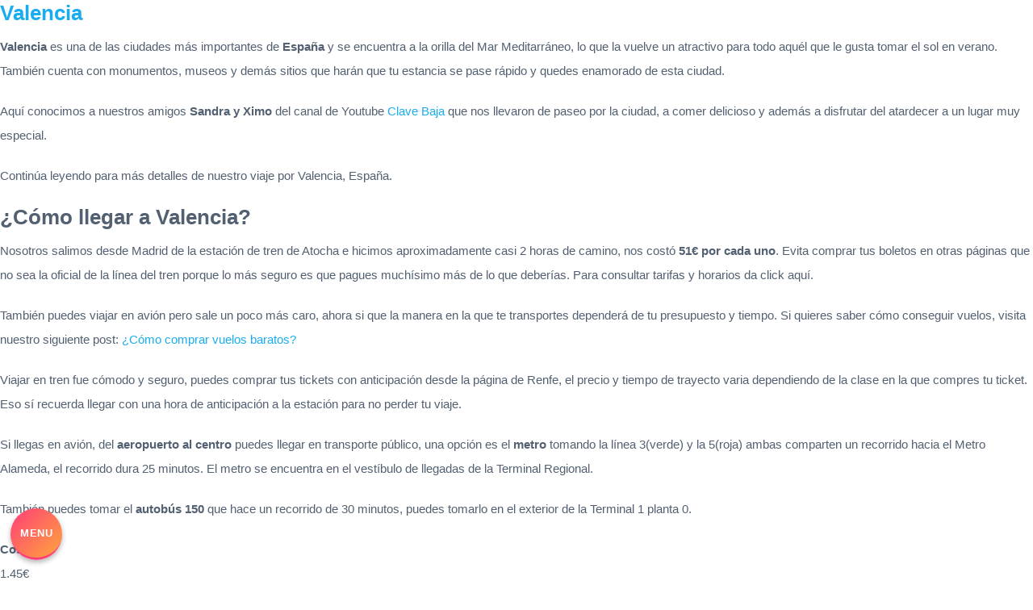

--- FILE ---
content_type: text/html; charset=UTF-8
request_url: https://www.viajefest.com/tag/ciudad-de-las-artes-y-las-ciencias/
body_size: 18372
content:
<!DOCTYPE html>
<html lang="es-MX" prefix="og: http://ogp.me/ns# fb: http://ogp.me/ns/fb#" class="no-deferjs">
<head>
<meta charset="UTF-8">
<meta name="viewport" content="width=device-width, initial-scale=1.0">
<meta http-equiv="X-UA-Compatible" content="IE=edge">
<link rel="dns-prefetch" href="//ajax.googleapis.com">
<link rel="dns-prefetch" href="//www.viajefest.com">
<link rel="dns-prefetch" href="//stats.wp.com">
<link rel="dns-prefetch" href="//fonts.googleapis.com">
<link rel="preconnect" href="//www.googletagmanager.com">
<link rel="preconnect" href="//ajax.googleapis.com">
<link rel="preload" as="script" href="https://ajax.googleapis.com/ajax/libs/jquery/1.11.3/jquery.min.js?ver=1.11.3">
<link rel="preconnect" href="//pagead2.googlesyndication.com" crossorigin="anonymous">
<link rel="preconnect" href="//www.viajefest.com">
<link rel="preload" as="script" href="https://www.viajefest.com/wp-content/plugins/page-scroll-to-id/js/page-scroll-to-id.min.js?ver=1.7.9">
<link rel="preload" as="script" href="https://www.viajefest.com/wp-content/plugins/awesome-weather-pro/js/awesome-weather-widget-frontend.js?ver=1.1">
<link rel="preload" as="script" href="https://www.viajefest.com/wp-content/plugins/multi-rating/assets/js/frontend.js?ver=5.0.6a">
<link rel="preload" as="script" href="https://www.viajefest.com/wp-content/plugins/page-links-to/dist/new-tab.js?ver=3.3.7">
<link rel="preconnect" href="//stats.wp.com">
<link rel="preload" as="script" href="https://stats.wp.com/e-202603.js">
<link rel="preconnect" href="//fonts.googleapis.com">
<title>Ciudad de las artes y las ciencias – Viajefest</title>
<style id="defer-css">.no-deferjs .has-fallback{display:none!important}audio,embed,frame,iframe,img,picture,source,video{min-width:1px;min-height:1px;visibility:visible}.defer-loaded{background-color:initial!important}.defer-faded .defer-loading{opacity:.5!important}.defer-faded .defer-loaded{transition:opacity .2s}</style>
<script id="defer-js">/*!@shinsenter/defer.js@3.8.0*/
!(function(r,f,u){function s(e,n,t,i){I?q(e,n):(1<(t=t===u?s.lazy:t)&&(i=e,N.push(e=function(){i&&(i(),i=u)},t)),(t?S:N).push(e,Math.max(t?350:0,n)))}function c(e){return"string"==typeof(e=e||{})?{id:e}:e}function a(n,e,t,i){l(e.split(" "),function(e){(i||r)[n+"EventListener"](e,t||o)})}function l(e,n){e.map(n)}function d(e,n){l(z.call(e.attributes),function(e){n(e.name,e.value)})}function p(e,n,t,i,o,r){if(o=E.createElement(e),t&&a(w,b,t,o),n)for(r in n)o[j](r,n[r]);return i&&E.head.appendChild(o),o}function m(e,n){return z.call((n||E).querySelectorAll(e))}function h(i,e){l(m("source,img",i),h),d(i,function(e,n,t){(t=y.exec(e))&&i[j](t[1],n)}),"string"==typeof e&&(i.className+=" "+e),i[b]&&i[b]()}function e(e,n,t){s(function(i){l(i=m(e||"script[type=deferjs]"),function(e,t){e[A]&&(t={},d(e,function(e,n){e!=C&&(t[e==A?"href":e]=n)}),t.as=g,t.rel="preload",p(v,t,u,r))}),(function o(e,t,n){(e=i[k]())&&(t={},d(e,function(e,n){e!=C&&(t[e]=n)}),n=t[A]&&!("async"in t),(t=p(g,t)).text=e.text,e.parentNode.replaceChild(t,e),n?a(w,b+" error",o,t):o())})()},n,t)}function o(e,n){for(n=I?(a(t,i),S):(a(t,x),I=s,S[0]&&a(w,i),N);n[0];)q(n[k](),n[k]())}var y=/^data-(.+)/,v="link",g="script",b="load",n="pageshow",w="add",t="remove",i="touchstart mousemove mousedown keydown wheel",x="on"+n in r?n:b,j="setAttribute",k="shift",A="src",C="type",D=r.IntersectionObserver,E=r.document,I=/p/.test(E.readyState),N=[],S=[],q=r.setTimeout,z=N.slice;s.all=e,s.dom=function(e,n,o,r,c){s(function(t){function i(e){r&&!1===r(e)||h(e,o)}t=D?new D(function(e){l(e,function(e,n){e.isIntersecting&&(t.unobserve(n=e.target),i(n))})},c):u,l(m(e||"[data-src]"),function(e){e[f]||(e[f]=s,t?t.observe(e):i(e))})},n,!1)},s.css=function(e,n,t,i,o){(n=c(n)).href=e,n.rel="stylesheet",s(function(){p(v,n,i,r)},t,o)},s.js=function(e,n,t,i,o){(n=c(n)).src=e,s(function(){p(g,n,i,r)},t,o)},s.reveal=h,r[f]=s,I||a(w,x),e()})(this,"Defer"),(function(e,n){n=e.defer=e.Defer,e.deferimg=e.deferiframe=n.dom,e.deferstyle=n.css,e.deferscript=n.js})(this);</script><script id="polyfill-js">'IntersectionObserver'in window||document.write('<script src="https://www.viajefest.com/wp-content/plugins/shins-pageload-magic/public/lib/polyfill.min.js"><\/script>');</script><script id="defer-script">var DEFERJS_DELAY=1;!(function(e,a,o){function n(e,a,o){e.className=((" "+e.className+" ").replace(" "+a+" "," ")+o).trim()}var r="dataLayer",t=e.Defer,d=e.DEFERJS_DELAY||8,l=e.DEFERJS_OPTIONS||{rootMargin:"150%"};e.ga=e.ga||function(){(e.ga.q=e.ga.q||[]).push(arguments)},e.ga.l=Number(Date()),e[r]=e[r]||[],n(a.documentElement,"no-deferjs",t?"deferjs":""),t&&(t(function(){[].slice.call(a.querySelectorAll("style[defer]")).forEach(t.reveal)},d),t.dom(".defer-loading:not([data-ignore])",d,0,function(e){n(e,"defer-loading","defer-loaded")},l),o.log)&&o.log(["Optimized by defer.php","(c) 2019-2023 SHIN Company","Github: https://code.shin.company/defer.php"].join("\n"))})(this,document,console);</script>
    <!-- Global site tag (gtag.js) - Google Analytics -->
    
    <script>window.dataLayer = window.dataLayer || [];
        function gtag(){dataLayer.push(arguments);}
        gtag('js', new Date());

        gtag('config', 'UA-76424455-1');</script>
    
    
    
    
    





<link rel="alternate" type="application/rss+xml" title="Viajefest » Ciudad de las artes y las ciencias RSS de la etiqueta" href="https://www.viajefest.com/tag/ciudad-de-las-artes-y-las-ciencias/feed/">
















<link rel="https://api.w.org/" href="https://www.viajefest.com/wp-json/">
<link rel="alternate" type="application/json" href="https://www.viajefest.com/wp-json/wp/v2/tags/233">
<link rel="EditURI" type="application/rsd+xml" title="RSD" href="https://www.viajefest.com/xmlrpc.php?rsd">

	
		<!-- Your Google Analytics Plugin is missing the tracking ID -->

<!-- START - Open Graph and Twitter Card Tags 3.3.3 -->
 <!-- Facebook Open Graph -->
  
  
  
  
  
  
  
 <!-- Google+ / Schema.org -->
 <!-- Twitter Cards -->
  
  
  
  
 <!-- SEO -->
 <!-- Misc. tags -->
 <!-- is_tag -->
<!-- END - Open Graph and Twitter Card Tags 3.3.3 -->
	
    <!--Website Critical-->


    

        
                
    <link rel="stylesheet" id="sbi_styles-css" href="https://www.viajefest.com/wp-content/plugins/instagram-feed-pro/css/sbi-styles.min.css?ver=5.12">
<style id="wp-emoji-styles-inline-css">

	img.wp-smiley, img.emoji {
		display: inline !important;
		border: none !important;
		box-shadow: none !important;
		height: 1em !important;
		width: 1em !important;
		margin: 0 0.07em !important;
		vertical-align: -0.1em !important;
		background: none !important;
		padding: 0 !important;
	}
</style>
<link rel="stylesheet" id="wp-block-library-css" href="https://www.viajefest.com/wp-includes/css/dist/block-library/style.min.css?ver=6.5.2">
<style id="wp-block-library-inline-css">
.has-text-align-justify{text-align:justify;}
</style>
<link rel="stylesheet" id="mediaelement-css" href="https://www.viajefest.com/wp-includes/js/mediaelement/mediaelementplayer-legacy.min.css?ver=4.2.17">
<link rel="stylesheet" id="wp-mediaelement-css" href="https://www.viajefest.com/wp-includes/js/mediaelement/wp-mediaelement.min.css?ver=6.5.2">
<style id="jetpack-sharing-buttons-style-inline-css">
.jetpack-sharing-buttons__services-list{display:flex;flex-direction:row;flex-wrap:wrap;gap:0;list-style-type:none;margin:5px;padding:0}.jetpack-sharing-buttons__services-list.has-small-icon-size{font-size:12px}.jetpack-sharing-buttons__services-list.has-normal-icon-size{font-size:16px}.jetpack-sharing-buttons__services-list.has-large-icon-size{font-size:24px}.jetpack-sharing-buttons__services-list.has-huge-icon-size{font-size:36px}@media print{.jetpack-sharing-buttons__services-list{display:none!important}}.editor-styles-wrapper .wp-block-jetpack-sharing-buttons{gap:0;padding-inline-start:0}ul.jetpack-sharing-buttons__services-list.has-background{padding:1.25em 2.375em}
</style>
<style id="classic-theme-styles-inline-css">
/*! This file is auto-generated */
.wp-block-button__link{color:#fff;background-color:#32373c;border-radius:9999px;box-shadow:none;text-decoration:none;padding:calc(.667em + 2px) calc(1.333em + 2px);font-size:1.125em}.wp-block-file__button{background:#32373c;color:#fff;text-decoration:none}
</style>
<style id="global-styles-inline-css">
body{--wp--preset--color--black: #000000;--wp--preset--color--cyan-bluish-gray: #abb8c3;--wp--preset--color--white: #ffffff;--wp--preset--color--pale-pink: #f78da7;--wp--preset--color--vivid-red: #cf2e2e;--wp--preset--color--luminous-vivid-orange: #ff6900;--wp--preset--color--luminous-vivid-amber: #fcb900;--wp--preset--color--light-green-cyan: #7bdcb5;--wp--preset--color--vivid-green-cyan: #00d084;--wp--preset--color--pale-cyan-blue: #8ed1fc;--wp--preset--color--vivid-cyan-blue: #0693e3;--wp--preset--color--vivid-purple: #9b51e0;--wp--preset--gradient--vivid-cyan-blue-to-vivid-purple: linear-gradient(135deg,rgba(6,147,227,1) 0%,rgb(155,81,224) 100%);--wp--preset--gradient--light-green-cyan-to-vivid-green-cyan: linear-gradient(135deg,rgb(122,220,180) 0%,rgb(0,208,130) 100%);--wp--preset--gradient--luminous-vivid-amber-to-luminous-vivid-orange: linear-gradient(135deg,rgba(252,185,0,1) 0%,rgba(255,105,0,1) 100%);--wp--preset--gradient--luminous-vivid-orange-to-vivid-red: linear-gradient(135deg,rgba(255,105,0,1) 0%,rgb(207,46,46) 100%);--wp--preset--gradient--very-light-gray-to-cyan-bluish-gray: linear-gradient(135deg,rgb(238,238,238) 0%,rgb(169,184,195) 100%);--wp--preset--gradient--cool-to-warm-spectrum: linear-gradient(135deg,rgb(74,234,220) 0%,rgb(151,120,209) 20%,rgb(207,42,186) 40%,rgb(238,44,130) 60%,rgb(251,105,98) 80%,rgb(254,248,76) 100%);--wp--preset--gradient--blush-light-purple: linear-gradient(135deg,rgb(255,206,236) 0%,rgb(152,150,240) 100%);--wp--preset--gradient--blush-bordeaux: linear-gradient(135deg,rgb(254,205,165) 0%,rgb(254,45,45) 50%,rgb(107,0,62) 100%);--wp--preset--gradient--luminous-dusk: linear-gradient(135deg,rgb(255,203,112) 0%,rgb(199,81,192) 50%,rgb(65,88,208) 100%);--wp--preset--gradient--pale-ocean: linear-gradient(135deg,rgb(255,245,203) 0%,rgb(182,227,212) 50%,rgb(51,167,181) 100%);--wp--preset--gradient--electric-grass: linear-gradient(135deg,rgb(202,248,128) 0%,rgb(113,206,126) 100%);--wp--preset--gradient--midnight: linear-gradient(135deg,rgb(2,3,129) 0%,rgb(40,116,252) 100%);--wp--preset--font-size--small: 13px;--wp--preset--font-size--medium: 20px;--wp--preset--font-size--large: 36px;--wp--preset--font-size--x-large: 42px;--wp--preset--spacing--20: 0.44rem;--wp--preset--spacing--30: 0.67rem;--wp--preset--spacing--40: 1rem;--wp--preset--spacing--50: 1.5rem;--wp--preset--spacing--60: 2.25rem;--wp--preset--spacing--70: 3.38rem;--wp--preset--spacing--80: 5.06rem;--wp--preset--shadow--natural: 6px 6px 9px rgba(0, 0, 0, 0.2);--wp--preset--shadow--deep: 12px 12px 50px rgba(0, 0, 0, 0.4);--wp--preset--shadow--sharp: 6px 6px 0px rgba(0, 0, 0, 0.2);--wp--preset--shadow--outlined: 6px 6px 0px -3px rgba(255, 255, 255, 1), 6px 6px rgba(0, 0, 0, 1);--wp--preset--shadow--crisp: 6px 6px 0px rgba(0, 0, 0, 1);}:where(.is-layout-flex){gap: 0.5em;}:where(.is-layout-grid){gap: 0.5em;}body .is-layout-flow > .alignleft{float: left;margin-inline-start: 0;margin-inline-end: 2em;}body .is-layout-flow > .alignright{float: right;margin-inline-start: 2em;margin-inline-end: 0;}body .is-layout-flow > .aligncenter{margin-left: auto !important;margin-right: auto !important;}body .is-layout-constrained > .alignleft{float: left;margin-inline-start: 0;margin-inline-end: 2em;}body .is-layout-constrained > .alignright{float: right;margin-inline-start: 2em;margin-inline-end: 0;}body .is-layout-constrained > .aligncenter{margin-left: auto !important;margin-right: auto !important;}body .is-layout-constrained > :where(:not(.alignleft):not(.alignright):not(.alignfull)){max-width: var(--wp--style--global--content-size);margin-left: auto !important;margin-right: auto !important;}body .is-layout-constrained > .alignwide{max-width: var(--wp--style--global--wide-size);}body .is-layout-flex{display: flex;}body .is-layout-flex{flex-wrap: wrap;align-items: center;}body .is-layout-flex > *{margin: 0;}body .is-layout-grid{display: grid;}body .is-layout-grid > *{margin: 0;}:where(.wp-block-columns.is-layout-flex){gap: 2em;}:where(.wp-block-columns.is-layout-grid){gap: 2em;}:where(.wp-block-post-template.is-layout-flex){gap: 1.25em;}:where(.wp-block-post-template.is-layout-grid){gap: 1.25em;}.has-black-color{color: var(--wp--preset--color--black) !important;}.has-cyan-bluish-gray-color{color: var(--wp--preset--color--cyan-bluish-gray) !important;}.has-white-color{color: var(--wp--preset--color--white) !important;}.has-pale-pink-color{color: var(--wp--preset--color--pale-pink) !important;}.has-vivid-red-color{color: var(--wp--preset--color--vivid-red) !important;}.has-luminous-vivid-orange-color{color: var(--wp--preset--color--luminous-vivid-orange) !important;}.has-luminous-vivid-amber-color{color: var(--wp--preset--color--luminous-vivid-amber) !important;}.has-light-green-cyan-color{color: var(--wp--preset--color--light-green-cyan) !important;}.has-vivid-green-cyan-color{color: var(--wp--preset--color--vivid-green-cyan) !important;}.has-pale-cyan-blue-color{color: var(--wp--preset--color--pale-cyan-blue) !important;}.has-vivid-cyan-blue-color{color: var(--wp--preset--color--vivid-cyan-blue) !important;}.has-vivid-purple-color{color: var(--wp--preset--color--vivid-purple) !important;}.has-black-background-color{background-color: var(--wp--preset--color--black) !important;}.has-cyan-bluish-gray-background-color{background-color: var(--wp--preset--color--cyan-bluish-gray) !important;}.has-white-background-color{background-color: var(--wp--preset--color--white) !important;}.has-pale-pink-background-color{background-color: var(--wp--preset--color--pale-pink) !important;}.has-vivid-red-background-color{background-color: var(--wp--preset--color--vivid-red) !important;}.has-luminous-vivid-orange-background-color{background-color: var(--wp--preset--color--luminous-vivid-orange) !important;}.has-luminous-vivid-amber-background-color{background-color: var(--wp--preset--color--luminous-vivid-amber) !important;}.has-light-green-cyan-background-color{background-color: var(--wp--preset--color--light-green-cyan) !important;}.has-vivid-green-cyan-background-color{background-color: var(--wp--preset--color--vivid-green-cyan) !important;}.has-pale-cyan-blue-background-color{background-color: var(--wp--preset--color--pale-cyan-blue) !important;}.has-vivid-cyan-blue-background-color{background-color: var(--wp--preset--color--vivid-cyan-blue) !important;}.has-vivid-purple-background-color{background-color: var(--wp--preset--color--vivid-purple) !important;}.has-black-border-color{border-color: var(--wp--preset--color--black) !important;}.has-cyan-bluish-gray-border-color{border-color: var(--wp--preset--color--cyan-bluish-gray) !important;}.has-white-border-color{border-color: var(--wp--preset--color--white) !important;}.has-pale-pink-border-color{border-color: var(--wp--preset--color--pale-pink) !important;}.has-vivid-red-border-color{border-color: var(--wp--preset--color--vivid-red) !important;}.has-luminous-vivid-orange-border-color{border-color: var(--wp--preset--color--luminous-vivid-orange) !important;}.has-luminous-vivid-amber-border-color{border-color: var(--wp--preset--color--luminous-vivid-amber) !important;}.has-light-green-cyan-border-color{border-color: var(--wp--preset--color--light-green-cyan) !important;}.has-vivid-green-cyan-border-color{border-color: var(--wp--preset--color--vivid-green-cyan) !important;}.has-pale-cyan-blue-border-color{border-color: var(--wp--preset--color--pale-cyan-blue) !important;}.has-vivid-cyan-blue-border-color{border-color: var(--wp--preset--color--vivid-cyan-blue) !important;}.has-vivid-purple-border-color{border-color: var(--wp--preset--color--vivid-purple) !important;}.has-vivid-cyan-blue-to-vivid-purple-gradient-background{background: var(--wp--preset--gradient--vivid-cyan-blue-to-vivid-purple) !important;}.has-light-green-cyan-to-vivid-green-cyan-gradient-background{background: var(--wp--preset--gradient--light-green-cyan-to-vivid-green-cyan) !important;}.has-luminous-vivid-amber-to-luminous-vivid-orange-gradient-background{background: var(--wp--preset--gradient--luminous-vivid-amber-to-luminous-vivid-orange) !important;}.has-luminous-vivid-orange-to-vivid-red-gradient-background{background: var(--wp--preset--gradient--luminous-vivid-orange-to-vivid-red) !important;}.has-very-light-gray-to-cyan-bluish-gray-gradient-background{background: var(--wp--preset--gradient--very-light-gray-to-cyan-bluish-gray) !important;}.has-cool-to-warm-spectrum-gradient-background{background: var(--wp--preset--gradient--cool-to-warm-spectrum) !important;}.has-blush-light-purple-gradient-background{background: var(--wp--preset--gradient--blush-light-purple) !important;}.has-blush-bordeaux-gradient-background{background: var(--wp--preset--gradient--blush-bordeaux) !important;}.has-luminous-dusk-gradient-background{background: var(--wp--preset--gradient--luminous-dusk) !important;}.has-pale-ocean-gradient-background{background: var(--wp--preset--gradient--pale-ocean) !important;}.has-electric-grass-gradient-background{background: var(--wp--preset--gradient--electric-grass) !important;}.has-midnight-gradient-background{background: var(--wp--preset--gradient--midnight) !important;}.has-small-font-size{font-size: var(--wp--preset--font-size--small) !important;}.has-medium-font-size{font-size: var(--wp--preset--font-size--medium) !important;}.has-large-font-size{font-size: var(--wp--preset--font-size--large) !important;}.has-x-large-font-size{font-size: var(--wp--preset--font-size--x-large) !important;}
.wp-block-navigation a:where(:not(.wp-element-button)){color: inherit;}
:where(.wp-block-post-template.is-layout-flex){gap: 1.25em;}:where(.wp-block-post-template.is-layout-grid){gap: 1.25em;}
:where(.wp-block-columns.is-layout-flex){gap: 2em;}:where(.wp-block-columns.is-layout-grid){gap: 2em;}
.wp-block-pullquote{font-size: 1.5em;line-height: 1.6;}
</style>
<link rel="stylesheet" id="ctf_styles-css" href="https://www.viajefest.com/wp-content/plugins/custom-twitter-feeds-pro/css/ctf-styles.min.css?ver=1.8">
<link rel="stylesheet" id="awesome-weather-css" href="https://www.viajefest.com/wp-content/plugins/awesome-weather-pro/awesome-weather.css?ver=6.5.2">
<style id="awesome-weather-inline-css">
.awesome-weather-wrap { font-family: 'Open Sans', sans-serif; font-weight: 400; font-size: 14px; line-height: 14px; }
</style>
<link rel="preload" id="opensans-googlefont-css" href="https://fonts.googleapis.com/css?family=Open+Sans%3A400&amp;ver=6.5.2" as="style" onload='rel="stylesheet",removeAttribute("as"),removeAttribute("onload");' class="has-fallback">
<noscript></noscript>
<link rel="stylesheet" id="style-css" href="https://www.viajefest.com/wp-content/themes/viajefest/style.css?ver=6.5.2">
<style>img#wpstats{display:none}</style>
<style>:root{--clickable-color: red;--intro: #b5e7ce;--footer-height: 100px}html{line-height:1.15;-ms-text-size-adjust:100%;-webkit-text-size-adjust:100%}body{margin:0}article,aside,footer,header,nav,section{display:block}h1{font-size:2em;margin:.67em 0}figcaption,figure{display:block}figure{margin:1em 40px}hr{box-sizing:content-box;height:0;overflow:visible}main{display:block}pre{font-family:monospace,monospace;font-size:1em}a{background-color:transparent;-webkit-text-decoration-skip:objects}abbr[title]{border-bottom:none;text-decoration:underline;-webkit-text-decoration:underline dotted;text-decoration:underline dotted}b,strong{font-weight:inherit}b,strong{font-weight:bolder}code,kbd,samp{font-family:monospace,monospace;font-size:1em}dfn{font-style:italic}mark{background-color:#ff0;color:#000}small{font-size:80%}sub,sup{font-size:75%;line-height:0;position:relative;vertical-align:baseline}sub{bottom:-0.25em}sup{top:-0.5em}audio,video{display:inline-block}audio:not([controls]){display:none;height:0}img{border-style:none}svg:not(:root){overflow:hidden}button,input,optgroup,select,textarea{font-family:sans-serif;font-size:100%;line-height:1.15;margin:0}button{overflow:visible}button,select{text-transform:none}button,html [type=button],[type=reset],[type=submit]{-webkit-appearance:button}button::-moz-focus-inner,[type=button]::-moz-focus-inner,[type=reset]::-moz-focus-inner,[type=submit]::-moz-focus-inner{border-style:none;padding:0}button:-moz-focusring,[type=button]:-moz-focusring,[type=reset]:-moz-focusring,[type=submit]:-moz-focusring{outline:1px dotted ButtonText}input{overflow:visible}[type=checkbox],[type=radio]{box-sizing:border-box;padding:0}[type=number]::-webkit-inner-spin-button,[type=number]::-webkit-outer-spin-button{height:auto}[type=search]{-webkit-appearance:textfield;outline-offset:-2px}[type=search]::-webkit-search-cancel-button,[type=search]::-webkit-search-decoration{-webkit-appearance:none}::-webkit-file-upload-button{-webkit-appearance:button;font:inherit}fieldset{padding:.35em .75em .625em}legend{box-sizing:border-box;display:table;max-width:100%;padding:0;color:inherit;white-space:normal}progress{display:inline-block;vertical-align:baseline}textarea{overflow:auto}details{display:block}summary{display:list-item}menu{display:block}canvas{display:inline-block}template{display:none}[hidden]{display:none}*{box-sizing:border-box}*:before,*:after{box-sizing:border-box}html{font-size:10px;-webkit-font-smoothing:antialiased;-moz-osx-font-smoothing:grayscale;-webkit-tap-highlight-color:rgba(0,0,0,0)}body{background-color:#fff;color:#526071;font-size:15px;line-height:2;font-family:-apple-system,BlinkMacSystemFont,"Segoe UI","Roboto","Oxygen","Ubuntu","Helvetica Neue",Arial,sans-serif,"Apple Color Emoji","Segoe UI Emoji","Segoe UI Symbol"}h1,h2,h3,h4,h5,h6{font-weight:700;letter-spacing:0px;line-height:1.3;margin:0 0 10px}h1{font-size:30px}h2{font-size:26px}h3{font-size:23px}h4{font-size:19px}h5{font-size:15px}h6{font-size:12px}input,button,select,textarea{font-family:inherit;font-size:inherit;line-height:inherit}p{margin:0 0 20px}blockquote{color:#b2b2b2;font-size:16px;margin:40px 0;padding-left:40px;position:relative}blockquote:before{position:absolute;top:0;left:0}a{color:#1aacef;text-decoration:none;transition:color .2s ease}a:hover{color:#526071;text-decoration:none;cursor:pointer}a:focus{outline:thin dotted;outline:5px auto -webkit-focus-ring-color;outline-offset:-2px}figure{margin:0}figcaption{line-height:1.4;padding:.5em}img{display:block;height:auto;max-width:100%;vertical-align:middle}iframe,embed{border:0;display:block;overflow:hidden;width:100%}table{margin-bottom:20px;border-collapse:collapse;border-spacing:0;width:100%}th,td{border:2px solid #e8e8e8;padding:8px 12px 6px}dl,ul,ol{margin:20px 0;padding-left:30px}dl dl,ul dl,ol dl,dl ul,ul ul,ol ul,dl ol,ul ol,ol ol{margin:0}dl{padding-left:20px}dt{font-weight:700}dd{margin:0 0 20px 0}hr{background-color:#e8e8e8;border:0;margin:40px auto;width:100px;height:2px}code,pre{background-color:#f9f9f9;border:1px solid #e8e8e8}code{padding:2px}pre{padding:15px 20px}pre code{border:0}mark{background-color:#a8ebc4}[role=button]{cursor:pointer}.clearfix:before,.clearfix:after{content:"";display:table}.clearfix:after{clear:both}.shadow,nav details,.intro blockquote,.profile,.float-menu{box-shadow:rgba(0,0,0,.3) 0px 3px 6px 0px}.cont{max-width:1024px;padding:auto 1em !important;margin-right:auto !important;margin-left:auto !important}@media only screen and (max-width: 1024px){.cont{max-width:100%}}.toggle-nav{border-radius:100%;width:64px;height:64px;text-align:center;padding:5px;z-index:1005;position:fixed;bottom:2em;left:1em;content:"Menu";-webkit-user-select:none;-moz-user-select:none;-ms-user-select:none;user-select:none}.float-menu{position:fixed;bottom:10em;display:block;width:auto;min-width:200px;max-width:300px;background-color:#fff;border:3px solid #fff;padding:0;border-radius:1em;font-weight:bold;z-index:1005;transform:translateX(-300px);transition:300ms ease all;-webkit-user-select:none;-moz-user-select:none;-ms-user-select:none;user-select:none}.float-menu ul{border-radius:1em;overflow:hidden;padding:0;margin:0 auto;width:100%}.float-menu ul li{padding:0}.float-menu ul li:nth-child(1){background-color:#f53b4d}.float-menu ul li:nth-child(2){background-color:#fab46c}.float-menu ul li:nth-child(3){background-color:#fcd65d}.float-menu ul li:nth-child(4){background-color:#fa8953}.float-menu ul li:nth-child(5){background-color:#ff4357}.float-menu ul li:nth-child(6){background-color:#d25164}.float-menu ul li:nth-child(7){background-color:#c96371}.float-menu ul a{color:#fff;width:100%;display:block;padding:.5em 1em}.float-menu.active{transform:translateX(4em)}body{background-color:#fff}main{margin:0 auto;overflow-wrap:break-word}main article{padding:1em;margin:0 auto;overflow-wrap:break-word}main section{padding-top:1.5em;padding-bottom:1.5em}.post-header{position:relative;width:100%;height:auto;margin:0 auto;overflow:hidden}.post-header h1,.post-header em,.post-header p{text-align:center;display:block;line-height:1.3}.post-header em{color:#ff7272}.post-header figure{order:1;width:100%;overflow:hidden;position:relative;margin:0 auto !important;padding-top:10px;max-height:460px}.post-header figure img{position:relative;z-index:0;height:auto;margin-left:50%;transform:translateX(-50%);width:100%;height:auto}.post-header figure:after{display:block;position:absolute;background:linear-gradient(180deg, rgba(0, 0, 0, 0) 0%, rgba(0, 0, 0, 0) 90%, #ffffff 100%);height:100%;width:100%;top:0;content:"";z-index:0}.post-header blockquote{background-color:#ffe1e1;border-color:#ff7272;margin:1em auto 0 auto;color:#536172}.post-header blockquote p{line-height:1.7;margin:.3em 0;text-align:left}.post-header blockquote:before{color:#ff7272}.post-header .button,.post-header button{display:table;margin:1em auto}.post-header .float_center{width:90%;z-index:1;background-color:#fff}.post-header .flex-container{display:flex;flex-direction:row;flex-wrap:wrap;justify-content:center;align-items:center}.post-header .header-info{width:95%;order:2;padding:1.5em;margin-top:-3em;z-index:10;position:relative;background-color:#fff;border-radius:1em 1em 0 0;box-shadow:rgba(0,0,0,.3) 0px -13px 20px -6px}.profile{border-radius:100%;width:120px;height:120px;display:block;margin:0 auto;overflow:hidden;position:relative;border:4px solid #fff}.profile picture,.profile img{width:120px;height:auto;border-radius:100%}.home .intro{margin-top:-120px;background:linear-gradient(0deg, var(--intro) 0%, var(--intro) 50%, transparent 50%)}.intro{margin-top:0;padding:0em;z-index:10;position:relative}.intro div{margin:0;box-sizing:border-box;display:grid;place-content:center;grid-gap:1em;align-items:center;justify-items:center;grid-template-columns:repeat(auto-fit, 12em)}.intro blockquote{max-width:98%;margin:0 auto;background:linear-gradient(-45deg, #FF3D77, #f98a53);grid-column:-1/3;border:4px solid #fff;border-radius:1em;color:#fff;font-weight:bold;line-height:1.5;justify-self:start}.intro blockquote:before{color:#fff;font-weight:normal}.intro blockquote:after{content:"";position:absolute;top:50%;margin-top:-10px;left:-22px;width:0;height:0;border-style:solid;border-width:10px 20px 10px 0;border-color:transparent #fff transparent transparent}.intro i{display:block;width:100%;text-align:right;font-style:italic;font-weight:normal}@media only screen and (max-width: 984px){.intro div{grid-template-columns:repeat(auto-fit, 8em)}}@media only screen and (max-width: 980px){.home .intro{margin-top:-140px}.intro div{grid-template-columns:auto}}@media only screen and (max-width: 794px){.home .intro{margin-top:-70px;background:linear-gradient(0deg, var(--intro) 0%, var(--intro) 80%, transparent 50%)}.intro div{grid-template-columns:auto}.intro blockquote{grid-column:1/-1;margin-top:0}.intro blockquote:after{transform:rotate(-90deg);bottom:-24px;left:50%;margin-left:-10px;top:auto}.intro figure{grid-column:1/-1;order:2;margin:.5em !important}}@media only screen and (max-width: 564px){.home .intro{background:linear-gradient(0deg, var(--intro) 0%, var(--intro) 84%, transparent 50%)}}@media only screen and (max-width: 364px){.home .intro{background:linear-gradient(0deg, var(--intro) 0%, var(--intro) 84%, transparent 50%)}}.float_center{margin:0;position:absolute;top:50%;left:50%;transform:translate(-50%, -50%);width:98%}blockquote{background:#f9f9f9;border-left:5px solid #ccc;padding:.5em 2em}blockquote p{display:inline}button,.button{background:linear-gradient(-45deg, #FFA63D, #FF3D77);border-radius:1em;border:0;color:#fff;display:inline-block;font-size:13px;font-weight:700;letter-spacing:.5px;padding:7px 15px;text-align:center;text-transform:uppercase;vertical-align:middle;border-bottom:3px solid #ff3d77;box-shadow:rgba(0,0,0,.3) 0px 3px 6px 0px;transition:all .5s ease}button:hover,.button:hover{cursor:pointer;background:linear-gradient(-45deg, #FFA63D, #ff2e68)}button.terminated,.button.terminated{background:transparent !important;border:3px solid #526071;color:#526071;box-shadow:rgba(0,0,0,0) 0px 3px 6px 0px;opacity:.7}.call-to-action{width:auto;height:auto;text-align:center;color:#fff;border-radius:1em;background:linear-gradient(-45deg, #FFA63D, #FF3D77);background-size:100%;-webkit-animation:anime 16s linear infinite;animation:anime 16s linear infinite;box-shadow:rgba(0,0,0,.3) 0px 10px 9px -3px;border-bottom:#8f8f8f 1px solid}.share-button{width:auto;height:auto;text-align:center;color:rgba(255,255,255,.9);border-radius:50px;background:linear-gradient(-45deg, #FFA63D, #FF3D77, #338AFF, #3CF0C5);background-size:600%}nav details{border-radius:1em;overflow:hidden;margin-bottom:2em;background-color:#fff}nav details summary{padding:15px 0 15px 19px;font-weight:bold;font-size:16px;color:#fff;cursor:pointer;background-size:1600%;background:linear-gradient(-45deg, #FFA63D, #FF3D77, #338AFF)}nav details summary:focus{background-color:#b8b9b7;outline:none !important}nav details div{width:100%;margin:0 auto;box-shadow:inset 0 40px 26px #0000000d;padding:0 20px}nav details ol{-webkit-columns:3;-moz-columns:3;columns:3;margin:0 0 1em 0;padding:0}nav details ol li{margin-top:.5em;display:inline-block;width:100%}nav details ol a{text-decoration:underline}nav details ol a:hover{font-weight:bold;text-decoration:underline}@media only screen and (max-width: 892px){nav details ol{-webkit-columns:2;-moz-columns:2;columns:2}}@media only screen and (max-width: 570px){nav details ol{-webkit-columns:1;-moz-columns:1;columns:1}}.colorful-separator,.post-header:after{background:linear-gradient(to right, #fab46c 0%, #fab46c 7%, #fcd65d 7%, #fcd65d 14%, #fa8953 14%, #fa8953 21%, #f53b4d 21%, #f53b4d 28%, #ec3e52 28%, #ec3e52 35%, #d25164 35%, #d25164 42%, #c96371 42%, #c96371 49%, #b5888b 49%, #b5888b 56%, #8b848d 56%, #8b848d 63%, #856f7e 63%, #856f7e 70%, #ad7a88 70%, #ad7a88 77%, #b78d9d 77%, #b78d9d 84%, #e3bbbb 84%, #e3bbbb 91%, #fee9d9 91%, #fee9d9 98%, #fbb46a 98%, #fbb46a 100%);position:absolute;content:"";height:10px;right:0;left:0;top:0;bottom:0;background-size:400px}
</style>
<meta name="description" content="Valencia es una de las ciudades más importantes de España y se encuentra a la orilla del Mar Meditarráneo, lo que la vuelve un atractivo para todo aquél que le gusta tomar el sol en verano. También cuenta con monumentos, museos y demás sitios que harán que tu estancia se pase rápido y quedes enamorado […]">
<meta http-equiv="x-ua-compatible" content="ie=edge">
<meta name="robots" content="max-image-preview:large">
<meta property="og:locale" content="es_MX">
<meta property="og:site_name" content="Viajefest">
<meta property="og:title" content="Ciudad de las artes y las ciencias">
<meta property="og:url" content="https://www.viajefest.com/tag/ciudad-de-las-artes-y-las-ciencias/">
<meta property="og:type" content="article">
<meta property="og:description" content="Tu aventura, mil destinos.">
<meta property="article:publisher" content="https://web.facebook.com/viajefest/">
<meta name="twitter:title" content="Ciudad de las artes y las ciencias">
<meta name="twitter:url" content="https://www.viajefest.com/tag/ciudad-de-las-artes-y-las-ciencias/">
<meta name="twitter:description" content="Tu aventura, mil destinos.">
<meta name="twitter:card" content="summary_large_image">
<meta name="generator" content="WordPress 6.5.2">
</head>
<body>
<nav class="float-menu"><ul id="menu-main-menu" class="menu">
<li id="menu-item-12" class="menu-item menu-item-type-custom menu-item-object-custom menu-item-home menu-item-12"><a href="https://www.viajefest.com/" data-ps2id-api="true">Home</a></li>
<li id="menu-item-8597" class="menu-item menu-item-type-taxonomy menu-item-object-category menu-item-8597"><a href="https://www.viajefest.com/categoria/destinos/" data-ps2id-api="true">Destinos</a></li>
<li id="menu-item-8600" class="menu-item menu-item-type-post_type menu-item-object-post menu-item-8600"><a href="https://www.viajefest.com/vuelos-baratos/" data-ps2id-api="true">Vuelos baratos</a></li>
<li id="menu-item-4217" class="menu-item menu-item-type-post_type menu-item-object-page menu-item-4217"><a href="https://www.viajefest.com/como-viajar-a-cancun/" data-ps2id-api="true">Cómo viajar a Cancún</a></li>
<li id="menu-item-4378" class="menu-item menu-item-type-post_type menu-item-object-page menu-item-4378"><a href="https://www.viajefest.com/sargazo-en-quintana-roo/" data-ps2id-api="true">Sargazo en Quintana Roo</a></li>
<li id="menu-item-4216" class="menu-item menu-item-type-post_type menu-item-object-page menu-item-4216"><a href="https://www.viajefest.com/como-planear-tu-primer-viaje-a-europa/" data-ps2id-api="true">Planear un viaje a Europa</a></li>
<li id="menu-item-9002" class="menu-item menu-item-type-post_type_archive menu-item-object-productos menu-item-9002"><a href="https://www.viajefest.com/tienda/" data-ps2id-api="true">Tienda</a></li>
</ul></nav><button class="toggle-nav">Menu</button>
        <h2><a href="https://www.viajefest.com/valencia/">Valencia</a></h2>
        <p><strong>Valencia</strong> es una de las ciudades más importantes de <strong>España</strong> y se encuentra a la orilla del Mar Meditarráneo, lo que la vuelve un atractivo para todo aquél que le gusta tomar el sol en verano. También cuenta con monumentos, museos y demás sitios que harán que tu estancia se pase rápido y quedes enamorado de esta ciudad.</p>
<p>Aquí conocimos a nuestros amigos <strong>Sandra y Ximo</strong> del canal de Youtube <a href="https://www.youtube.com/clavebaja" rel="noopener noreferrer" target="_blank">Clave Baja </a> que nos llevaron de paseo por la ciudad, a comer delicioso y además a disfrutar del atardecer a un lugar muy especial.</p>
<p>Continúa leyendo para más detalles de nuestro viaje por Valencia, España.</p>
<h2 id="como-llegar-a-valencia">¿Cómo llegar a Valencia?</h2>
<p>Nosotros salimos desde Madrid de la estación de tren de Atocha e hicimos aproximadamente casi 2 horas de camino, nos costó <strong>51€ por cada uno</strong>. Evita comprar tus boletos en otras páginas que no sea la oficial de la línea del tren porque lo más seguro es que pagues muchísimo más de lo que deberías. Para consultar tarifas y horarios da click aquí.</p>
<p>También puedes viajar en avión pero sale un poco más caro, ahora si que la manera en la que te transportes dependerá de tu presupuesto y tiempo. Si quieres saber cómo conseguir vuelos, visita nuestro siguiente post: <a href="https://www.viajefest.com/vuelos-baratos/" rel="noopener noreferrer" target="_blank">¿Cómo comprar vuelos baratos?</a></p>
<p>Viajar en tren fue cómodo y seguro, puedes comprar tus tickets con anticipación desde la página de Renfe, el precio y tiempo de trayecto varia dependiendo de la clase en la que compres tu ticket. Eso sí recuerda llegar con una hora de anticipación a la estación para no perder tu viaje.</p>
<p>Si llegas en avión, del <strong>aeropuerto al centro</strong> puedes llegar en transporte público, una opción es el <strong>metro</strong> tomando la línea 3(verde) y la 5(roja) ambas comparten un recorrido hacia el Metro Alameda, el recorrido dura 25 minutos. El metro se encuentra en el vestíbulo de llegadas de la Terminal Regional.</p>
<p>También puedes tomar el <strong>autobús 150</strong> que hace un recorrido de 30 minutos, puedes tomarlo en el exterior de la Terminal 1 planta 0.</p>
<p><strong>Costo:</strong><br>
1.45€</p>
<p><strong>Horarios:</strong><br>
Salidas cada 25-30 minutos<br>
Ida al centro: 5:25 a.m.- 10 p.m.<br>
Centro al aeropuerto: 5:25 a.m.- 10:35 p.m.</p>
<p>Si llegas en tren y vas para el centro puedes tomar un autobús (EMT): Líneas 9, 10, 27 (parada de San Vicente Mártir) y líneas 89 y 90 (parada de la Av. Giorgeta). O por las estaciones de metro de la línea 3 y 5.</p>
<h2 id="donde-hospedarse-en-valencia">¿Dónde hospedarse en Valencia?</h2>
<p>Puedes hospedarte en un <a href="https://www.viajefest.com/airbnb" rel="noopener noreferrer" target="_blank">Airbnb</a>, mientras esté más al centro mejor para que puedas moverte fácilmente y visitar la mayoría de las atracciones de Valencia, pero si no se puede no te angusties, hay transporte público suficiente y si tienes alguna duda de dónde tomarlo puedes preguntarle a un local o consultar la página </p>
<h2 id="que-hacer-y-que-visitar-en-valencia">¿Qué hacer y qué visitar en Valencia?</h2>
<p>Valencia cuenta con muchísimos atractivos por visitar como monumentos, museos y plazas. También en verano te espera su playa.</p>
<p>Sandra y Ximo, nos acompañaron en esta aventura y nos llevaron a recorrer lo más que se pudo en un día el Centro de Valencia. Además tenían una sorpresa preparada para nosotros que más adelante se las voy a platicar.</p>
<p>A continuación los principales lugares que te recomendamos visitar en Valencia:</p>
<p><strong>Catedral de Santa María de Valencia</strong></p>
<p>Es de estilo gótico con algunos toques barrocos y renacentistas, formada con piedras de cantera de zonas aledañas a Valencia. Se ubica justo en la Plaza de la Virgen junto a la Basílica de los Desamparados en el mero centro de la ciudad. </p>
<p>Esta fue construida para marcar el territorio de los cristianos frente a los musulmanes. Darse una vuelta por esta Iglesia es una visita obligada cuando estés en el centro.</p>
<p>Estando en la Catedral no olvides visitar la Torre Micalet o Miguelete, su nombre proviene de la campana más antigua que se llama <strong>Miguel</strong>aquí vas a disfrutar de una vista increíble. Tiene un costo de <strong>2€ euros para adulto y 1€ euro para los niños</strong>. Tendrás que subir por una escalera de caracol con más de 200 escalones de 25cm de altura. Sí está algo pesada la subida, pero ve a tu ritmo, no te presiones si traes más gente atrás. El espacio de las escaleras es reducido así que sube con mucho cuidado.</p>
<p>Una vez arriba, te vas a sorprender con la vista de este lugar, es realmente maravillosa. Y es común que viajeros y locales se den cita en este lugar a la hora del atardecer y evita ponerte debajo de las campanas porque si te toca que estas repiquen además del susto puedes lastimarte un oído por un momento.</p>
<p>No cuenta con elevador o alguna facilidad para gente en silla de ruedas.</p>
<p><strong>Horarios:</strong></p>
<p>VERANO:<br>
De abril a octubre: Todos los días de 10.00 a 19.30 ininterrunpidamente<br>
INVIERNO:<br>
De noviembre a marzo: De lunes a viernes de 10.00 a 18.30 horas.<br>
Sábados de 10.00 a 19.00 horas y domingos de 10.00 a 13.00 y de 17.30 a 19.00 horas</p>
<p>Horarios Especiales:<br>
SEMANA SANTA:<br>
Jueves de 10.00 a 14.30 horas.<br>
Viernes de 10.00 a 13.30 horas.<br>
Sábado de 10.00 a 17.00 horas<br>
DEL 1 DE AGOSTO AL 15 DE SEPTIEMBRE:<br>
De lunes a viernes de 10.00 a 19.00 horas.<br>
Sábados de 10.00 a 19.30 horas y domingos de 10.00 a 12.00 y de 14.00 a 19.30 horas</p>
<p><strong>Plaza de la Virgen</strong></p>
<p>Aquí se encuentra la Catedral de Valencia, la Basílica de los Desamparados y el Palacio de la Generalitat Valenciana, en un costado de la Basíloca encontrarás a artesanos que venden sus piezas únicas como pulseras, cuadros y demás artesanías en diferentes materiales.</p>
<p>Otro atractivo en este plaza es la <strong>Fuente</strong> que representa al Río Turia. No olvides tomarte una foto aquí.</p>
<p><strong>Mercat Central de Valencia</strong></p>
<p>A Ehe y a mi siempre nos gusta visitar los mercados principales de cada lugar al que vamos y el de Valencia no fue la excepción. Además nuestra compañía fue de lo mejor pues ahí Ximo y Sandra nos dieron a probar <strong>la horchata de Chufas</strong> y no… no sabe igual a la típica agua de horchata que compras en “La Michoacana” en México, sabe diferente pero es sabrosa y refrescante. En verano se vuelve una de las bebidas favoritas en todas las terrazas de Valencia. Está hecha a base de un tubérculo llamado <strong>chufa</strong> proveniente de la avellana, más agua y azúcar.</p>
<p><strong>El Mercat</strong> es importante para la economía de Valencia pues recibe muchísimas visitas de turistas y de valencianos. Ofrece productos de la mejor calidad y poco a poco ha ido creciendo y modernizando, ya que puedes hacer compras en línea y te lo entregan en tu domicilio.</p>
<p>Ya sabes si quieres conocer lo típico de Valencia programa una parada en el <strong>Mercat</strong> y cuéntanos qué fue lo que más te gustó. </p>
<p><strong>Dirección:</strong><br>
Plaza Ciudad de Brujas S/N</p>
<p><strong>Horario:</strong><br>
7 a.m.-3p.m.</p>
<p><strong>Lonja de la Seda</strong></p>
<p>Es uno de los edificios más emblemáticos de Valencia y se divide en 3 cuerpos: el Salón de Contratación, seguido del Torreón Central y a su izquierda el Consolat del Mar; también cuenta con un bello jardín conocido como el Patio de los Naranjos. </p>
<p>Es uno de los mejores ejemplos góticos en el Mediterráneo, este se utilizaba para llevar a cabo transacciones mercantiles relacionadas con el próspero comercio que caracterizó a la ciudad en el siglo XV.</p>
<p>Disfruta de la arquitectura, los acabados e imagina todo lo que pudo haber ocurrido en esos tiempos. El recorrido es rápido y vale la pena conocerlo.</p>
<p><strong>Horario:</strong><br>
De Martes a Sábado de 10:00 a 14:00 h. y de 16:30 a 20:30 h.<br>
Domingos y festivos de 10:00 a 15:00 h.<br>
Lunes cerrado.</p>
<p><strong>Costo:</strong><br>
Billete: 2€<br>
Para niños de 7 a 12 años, grupos, jubilados y estudiantes con tarjeta de estudiante: 1€.<br>
Domingos: <strong>Entrada libre</strong></p>
<p>Líneas de autobus: 5b- 7- 27- 28- 60- 62-81.</p>
<p><strong>Dirección:</strong><br>
Plaza del Mercado S/N</p>
<p><strong>Ciudad de las Artes y las Ciencias</strong></p>
<p>La <strong>Ciudad de las Artes y las Ciencias</strong> comenzó en el año de 1996, diseñada por el arquitecto valenciano Salvador Calatrava y este gran espacio se dedica principalmente a la difusión científica y cultural. Es una ciudad dentro de la ciudad, en la que pasarás más de un día recorriéndola y asombrándote con todo lo que puedes encontrarte ahí.</p>
<p>Es para niños y adultos, excelente para ir a pasear un fin de semana. Este se encuentra en el cauce del Río Turia y se divide en 6 áreas: </p>
<p><strong>El Palacio de las Artes de la Reina Sofía</strong>: Sala destinada a la ópera y artes escénicas.<br>
Costos y horarios: <a href="https://www.lesarts.com/es/venta-entradas/tarifas-y-horarios-de-representacion/" rel="noopener noreferrer" target="_blank">Ver tarifas</a><br>
Dirección: Fundació de la Comunitat Valencianal, Av. del Professor López Piñero (Historiador de la Medicina), 1</p>
<p><strong>Hemisferic</strong>: Cine Imax y Planetarium.<br>
<strong>Umbracle</strong>: Jardín para pasear.<br>
<strong>Museo de las Ciencias Principe Felipe</strong>: Museo de la ciencia aplicada.<br>
<strong>Oceanográfic</strong>: Acuario.<br>
Costos y horarios: <a href="http://www.cac.es/es/home/planea-tu-visita/horario-y-tarifas/tarifas.html" rel="noopener noreferrer" target="_blank">Ver tarifas</a><br>
<strong>Agora</strong>: Espacio multifuncional para celebrar eventos.</p>
<p><strong>Parque Gulliver</strong></p>
<p>El <strong>Parque Gulliver</strong> se encuentra en el Jardín Turia de Valencia, es un espacio bastante divertido en Valencia, en el que te la vas a pasar muy entretenido y si llevas niños lo van a adorar.</p>
<p>En este parque se encuentra una escultura monumental de Gulliver de 70 metros, a la que se puede acceder a través de rampas, toboganes, escaleras, etc y simula a Gulliver en el país Lilliput donde las personas medían 15 cm de alto. Este es un personaje de la novela “los Viajes de Gulliver” del escritor Jonathan Swift. </p>
<p>Así que una vez que estés arriba de él podrás sentirte todo un lilliputiense aventándote por las resbaladillas y toboganes con una altura de 7.5 metros aproximadamente. </p>
<p><strong>La entrada es completamente gratuita.</strong><br>
<strong>Horario: 10 a.m. – 5:30 p.m. / Verano: 10 a.m.- 9:30 p.m.</strong></p>
<p><strong>Plaza la Redonda</strong><br>
Esta plaza cuando se construyó fue el mero centro de la Ciudad de Valencia pero con el crecimiento que esta ciudad ha tenido, la plaza se ha ido desplazando. Ha tenido varios nombres como: el Clot, Nueva, Circular, de la Regencia, del Cid, siendo su nombre actual el que hay prevalecido sobre los anteriores.</p>
<p>Aquí se llevaba el pequeño comercio de pescado y carne, actualmente los negocios que se encuentran ahí venden ropa, mercería y souvenirs. En su centro hay un anillo en el piso que tiene grabados todos los nombres que esta plaza ha tenido y cuenta con 4 entradas por calles diferentes lo que permite que el flujo de gente sea constante sin que haya aglomeraciones.</p>
<p><strong>Playa Ayuntamiento</strong></p>
<p>Esta es una de las más importantes y céntricas de la ciudad de Valencia.</p>
<p>Si quieres disfrutar del atardecer y una de las mejores vistas de todo Valencia y te encuentras en la Plaza del Ayuntamiento te sugerimos subir al <strong>Mirador del Ateneo Mercantil</strong> para entrar hay que hacerlo por un costado del edificio, hay un elevador que sube 50m y puedes consumir algo mientras disfrutas de la vista.</p>
<p><strong>Dirección:</strong><br>
Plaza del Ayuntamiento #18 (entrada al edificio por la calle Moratin #12)</p>
<p><strong>Costos:</strong><br>
Adulto 3€<br>
Niños (11 a 16 años) 2.5€ Niños menores de 10 años entran gratis<br>
Reducida: 2.5€ Grupos de más de 10 personas, familias grandes, discapacitados y jubilados</p>
<p><strong>Horario:</strong><br>
10 a.m.- 10 p.m.</p>
<p><strong>Las Playas de Valencia</strong><br>
Y por si fuera poco, Valencia también cuenta con <strong>7 km de playa</strong>, si vas en temporada de calor o en verano no olvides empacar el traje de baño, bloqueador y muchas ganas de recorrer sus hermosas playas. </p>
<p>Si buscas playas con ambiente y con restaurantes para probar algún bocadillo disfrutando de la vista del mar visita <strong>Playa Malvarrosa y las Arenas</strong>. </p>
<p>Y playas más salvajes cercanas a la Albufera son: <strong>el Saler, la Defesa, la Garrofera</strong> con fina arena y favorita para los amantes de los deportes acuáticos.</p>
<h2 id="donde-comer-en-valencia">¿Dónde comer en Valencia?</h2>
<p>Seguramente has escuchado hablar o hasta probado la famosa <strong>Paella Valenciana</strong> y es originaria de esta ciudad. El ingrediente principal de este platillo es el arroz este se cocina con otros ingredientes como pescado, res, pollo, verduras, legumbres entre otros; el color amarillo es gracias al azafrán. También encontrarás que ofrecen el <strong>arroz negro</strong>, su color se debe a que se pinta con la tinta del calamar.</p>
<p>Por lo tanto en casi todos los restaurantes vas a ver que ofrecen platillos de paella con bebida a un precio especial. Te sugerimos que antes de decidirte por un restaurante cheques los precios y qué incluyen, es común encontrar en Europa paquetes para turistas según “económicos” pero a la mera hora no es lo que parece, así que abusado(a).</p>
<p><strong>Sandra y Ximo</strong>, nos llevaron a un Parque Natural conocido como <strong>la Albufera</strong> que es una laguna litoral y muy importante para Valencia, además de un punto que es visitado por todo aquél que viaja a Valencia. Este parque puedes recorrerlo caminado, en bici o tomar un paseo en barca tal y como lo hicimos nosotros.</p>
<p><strong>Costo del paseo en barca: 8€</strong></p>
<p>Aquí primero comimos en el <strong>Restaurante Casa &Aacute;ngel</strong> al que te recomendamos llegar con reservación porque se llena muy rápido. Al final te dejo la página del restaurante por si te interesa comer ahí.</p>
<p>De entrada probamos las <strong>gambas</strong> que son camarones grandes y carnosos, bastante ricos y otro platillo muy peculiar y nuevo para nosotros, son las <strong>clóchinas</strong> que son hermanos de los mejillones y estos se le conocen como los <strong>mejillones del Mediterráneo</strong> ya que el agua de este mar es más salada y nutritiva para el cultivo.</p>
<p>En Valencia también se da mucho la naranja, la famosísima <strong>naranja valenciana</strong> por lo que encontrarás jugos frescos en casi todos lados, si quieres algo rico y fresco, nada como un jugo de naranja.</p>
<h2 id="clima-y-las-mejores-temporadas-de-valencia">Clima y las mejores temporadas de Valencia</h2>
<p>El clima de Valencia es bastante amigable, su temperatura anual promedio es de 17ºC con veranos cálidos e inviernos suaves, la temperatura es de 10ºC.</p>
<p>Su mes más caluroso es <strong>agosto</strong>, así que si no te gusta mucho el calor evita ir en ese mes. Pero si quieres pasarla en la playa visita esta bella ciudad de mayo a septiembre. Es importante avisarte que en agosto podrás encontrar tiendas, bares y restaurantes cerrados ya que hay lugareños que prefieren salir de vacaciones en ese mes a un lugar más fresco. </p>
<p>Cuando más llueve es en otoño y principios de primavera. La mejor temporada para visitar Valencia es de octubre a abril, aunque el clima puede llegar a ser un poco fresco, nada que una buena chamarra o suéter no arregle.</p>
<p><strong>Días festivos en Valencia, España</strong></p>
<p>1 de enero- Año Nuevo<br>
6 de enero- Día de los Reyes Magos<br>
11 de enero- San Vicente Martir, patrón de la Ciudad de Valencia.<br>
12-19 de marzo- Las Fallas<br>
19 de marzo- San José y día del Padre<br>
Finales de marzo-principios de abril: Jueves y Viernes Santo.<br>
1 de mayo- Día del Trabajador<br>
Segundo domingo de mayo- Nuestra Señora de los Desamparados<br>
Mediados de junio (domingo)- Corpus Christi<br>
15 de agosto- Fiesta de la Asunción<br>
9 de octubre- Día de la Comunidad Valenciana<br>
12 de octubre- Día Nacional de España<br>
1 de noviembre- Día de Todos los Santos<br>
6 de diciembre- Día de la Constitución<br>
8 de diciembre- Fiesta de la Inmaculada Concepción<br>
25 de diciembre- Día de Navidad</p>
<h2 id="video-valencia-que-hacer-en-valencia-espaa-durante-3-dias" video: valencia qu hacer en durante d>
 <div class="video-card">
		<h2>Video sugerido:</h2>
		<div class="video-holder">
			<div class="video-container">
				<iframe src="about:blank" data-style="background: transparent url(https://img.youtube.com/vi/cEcKw5fXcVY/hqdefault.jpg) 50% 50% / cover no-repeat;" frameborder="0" width="560" height="315" allowfullscreen allow="accelerometer; encrypted-media; gyroscope; picture-in-picture" title="cEcKw5fXcVY?autoplay=1&amp;mute=1&amp;rel=0" loading="lazy" data-src="https://www.youtube.com/embed/cEcKw5fXcVY?autoplay=1&amp;mute=1&amp;rel=0" class="defer-loading has-fallback">
				</iframe><noscript></noscript>
	        </div>
        </div>
        <a class="button" href="https://www.youtube.com/watch?v=cEcKw5fXcVY" target="_blank" rel="nofollow noopener noreferrer" title="Video sugerido:">Ver en Youtube</a>
        </div>
<h2> Más información:</h2>
<ul>
<li><a href="https://youtu.be/cEcKw5fXcVY" target="_blank" rel="noopener noreferrer"> Video de Valencia en nuestro canal de Youtube.</a></li>
<li><a href="https://www.viajefest.com/madrid" target="_blank" rel="noopener noreferrer"> ¿Qué hacer en Madrid?</a></li>
<li>
<a href="http://www.cac.es/es/home.html" target="_blank" rel="noopener noreferrer">Ciudad de las Artes y las Ciencias</a>, página oficial.</li>
<li>
<a href="https://restaurantecasaangel.com/" target="_blank" rel="noopener noreferrer">Restaurante Casa &Aacute;ngel</a>, página oficial.</li>
<li>
<a href="https://www.mercadocentralvalencia.es/" target="_blank" rel="noopener noreferrer">Mercat Central de Valencia</a>, página oficial.</li>
<li>
<a href="http://www.ateneovalencia.es/institucion/mirador-del-ateneo/" target="_blank" rel="noopener noreferrer">Mirador del Ateneo Mercantil</a>, página oficial.</li>
<li>
<a href="https://youtu.be/BE1zpQzKTaM" target="_blank" rel="noopener noreferrer">¿Cómo planear un viaje?</a>, el video en nuestro canal de Youtube.</li>
<li>
<a href="https://www.viajefest.com/como-planear-un-viaje/" target="_blank" rel="noopener noreferrer">¿Cómo planear un viaje?</a>, más tips en nuestro blog</li>
</ul>

    <footer>© Viajefest todos los derechos reservados | <a href="/politicas-de-privacidad/" title="Política de privacidad">Políticas de privacidad</a>
<ul class="social-links">
    <li><a class="fb" href="https://www.facebook.com/viajefest/" rel="nofollow" target="_blank" title="Viajefest en Facebook">Facebook</a></li>
    <li><a class="ig" href="https://www.instagram.com/viajefest" rel="nofollow" target="_blank" title="Viajefest en Instagram">Instagram</a></li>
    <li><a class="yt" href="https://www.youtube.com/channel/UCSrmSJI9CPqa5gR7beJJYOw" rel="nofollow" target="_blank" title="Viajefest en Youtube">YouTube</a></li>
    <li><a class="pt" href="https://www.patreon.com/viajefest" rel="nofollow" target="_blank" title="Apóyanos en Patreon">Patreon</a></li>
    <li><a class="tw" href="https://twitter.com/viajefest" rel="nofollow" target="_blank" title="Viajefest en Twitter">Twitter</a></li>
</ul>
</footer>

<!-- Custom Feeds for Instagram JS -->









<i class="overlay"></i>
</h2>
<script async src="https://www.googletagmanager.com/gtag/js?id=UA-76424455-1" type="deferjs"></script><script>/* <![CDATA[ */
window._wpemojiSettings = {"baseUrl":"https:\/\/s.w.org\/images\/core\/emoji\/15.0.3\/72x72\/","ext":".png","svgUrl":"https:\/\/s.w.org\/images\/core\/emoji\/15.0.3\/svg\/","svgExt":".svg","source":{"concatemoji":"https:\/\/www.viajefest.com\/wp-includes\/js\/wp-emoji-release.min.js?ver=6.5.2"}};
/*! This file is auto-generated */
!function(i,n){var o,s,e;function c(e){try{var t={supportTests:e,timestamp:(new Date).valueOf()};sessionStorage.setItem(o,JSON.stringify(t))}catch(e){}}function p(e,t,n){e.clearRect(0,0,e.canvas.width,e.canvas.height),e.fillText(t,0,0);var t=new Uint32Array(e.getImageData(0,0,e.canvas.width,e.canvas.height).data),r=(e.clearRect(0,0,e.canvas.width,e.canvas.height),e.fillText(n,0,0),new Uint32Array(e.getImageData(0,0,e.canvas.width,e.canvas.height).data));return t.every(function(e,t){return e===r[t]})}function u(e,t,n){switch(t){case"flag":return n(e,"\ud83c\udff3\ufe0f\u200d\u26a7\ufe0f","\ud83c\udff3\ufe0f\u200b\u26a7\ufe0f")?!1:!n(e,"\ud83c\uddfa\ud83c\uddf3","\ud83c\uddfa\u200b\ud83c\uddf3")&&!n(e,"\ud83c\udff4\udb40\udc67\udb40\udc62\udb40\udc65\udb40\udc6e\udb40\udc67\udb40\udc7f","\ud83c\udff4\u200b\udb40\udc67\u200b\udb40\udc62\u200b\udb40\udc65\u200b\udb40\udc6e\u200b\udb40\udc67\u200b\udb40\udc7f");case"emoji":return!n(e,"\ud83d\udc26\u200d\u2b1b","\ud83d\udc26\u200b\u2b1b")}return!1}function f(e,t,n){var r="undefined"!=typeof WorkerGlobalScope&&self instanceof WorkerGlobalScope?new OffscreenCanvas(300,150):i.createElement("canvas"),a=r.getContext("2d",{willReadFrequently:!0}),o=(a.textBaseline="top",a.font="600 32px Arial",{});return e.forEach(function(e){o[e]=t(a,e,n)}),o}function t(e){var t=i.createElement("script");t.src=e,t.defer=!0,i.head.appendChild(t)}"undefined"!=typeof Promise&&(o="wpEmojiSettingsSupports",s=["flag","emoji"],n.supports={everything:!0,everythingExceptFlag:!0},e=new Promise(function(e){i.addEventListener("DOMContentLoaded",e,{once:!0})}),new Promise(function(t){var n=function(){try{var e=JSON.parse(sessionStorage.getItem(o));if("object"==typeof e&&"number"==typeof e.timestamp&&(new Date).valueOf()<e.timestamp+604800&&"object"==typeof e.supportTests)return e.supportTests}catch(e){}return null}();if(!n){if("undefined"!=typeof Worker&&"undefined"!=typeof OffscreenCanvas&&"undefined"!=typeof URL&&URL.createObjectURL&&"undefined"!=typeof Blob)try{var e="postMessage("+f.toString()+"("+[JSON.stringify(s),u.toString(),p.toString()].join(",")+"));",r=new Blob([e],{type:"text/javascript"}),a=new Worker(URL.createObjectURL(r),{name:"wpTestEmojiSupports"});return void(a.onmessage=function(e){c(n=e.data),a.terminate(),t(n)})}catch(e){}c(n=f(s,u,p))}t(n)}).then(function(e){for(var t in e)n.supports[t]=e[t],n.supports.everything=n.supports.everything&&n.supports[t],"flag"!==t&&(n.supports.everythingExceptFlag=n.supports.everythingExceptFlag&&n.supports[t]);n.supports.everythingExceptFlag=n.supports.everythingExceptFlag&&!n.supports.flag,n.DOMReady=!1,n.readyCallback=function(){n.DOMReady=!0}}).then(function(){return e}).then(function(){var e;n.supports.everything||(n.readyCallback(),(e=n.source||{}).concatemoji?t(e.concatemoji):e.wpemoji&&e.twemoji&&(t(e.twemoji),t(e.wpemoji)))}))}((window,document),window._wpemojiSettings);
/* ]]> */</script><script src="https://ajax.googleapis.com/ajax/libs/jquery/1.11.3/jquery.min.js?ver=1.11.3" id="jquery-js"></script><script async src="https://pagead2.googlesyndication.com/pagead/js/adsbygoogle.js?client=ca-pub-5502278727958663" crossorigin="anonymous" type="deferjs"></script><script>var sbiajaxurl = "https://www.viajefest.com/wp-admin/admin-ajax.php";</script><script id="page-scroll-to-id-plugin-script-js-extra">/* <![CDATA[ */
var mPS2id_params = {"instances":{"mPS2id_instance_0":{"selector":"a[href*='#']:not([href='#'])","autoSelectorMenuLinks":"true","excludeSelector":"a[href^='#tab-'], a[href^='#tabs-'], a[data-toggle]:not([data-toggle='tooltip']), a[data-slide], a[data-vc-tabs], a[data-vc-accordion]","scrollSpeed":1000,"autoScrollSpeed":"true","scrollEasing":"easeInOutQuint","scrollingEasing":"easeOutQuint","forceScrollEasing":"false","pageEndSmoothScroll":"true","stopScrollOnUserAction":"false","autoCorrectScroll":"false","autoCorrectScrollExtend":"false","layout":"vertical","offset":"20","dummyOffset":"false","highlightSelector":"","clickedClass":"mPS2id-clicked","targetClass":"mPS2id-target","highlightClass":"mPS2id-highlight","forceSingleHighlight":"false","keepHighlightUntilNext":"false","highlightByNextTarget":"false","appendHash":"true","scrollToHash":"true","scrollToHashForAll":"true","scrollToHashDelay":0,"scrollToHashUseElementData":"true","scrollToHashRemoveUrlHash":"false","disablePluginBelow":0,"adminDisplayWidgetsId":"true","adminTinyMCEbuttons":"true","unbindUnrelatedClickEvents":"false","unbindUnrelatedClickEventsSelector":"","normalizeAnchorPointTargets":"false","encodeLinks":"false"}},"total_instances":"1","shortcode_class":"_ps2id"};
/* ]]> */</script><script src="https://www.viajefest.com/wp-content/plugins/page-scroll-to-id/js/page-scroll-to-id.min.js?ver=1.7.9" id="page-scroll-to-id-plugin-script-js"></script><script src="https://www.viajefest.com/wp-content/plugins/awesome-weather-pro/js/awesome-weather-widget-frontend.js?ver=1.1" id="awesome_weather_pro-js"></script><script id="mr-frontend-script-js-extra">/* <![CDATA[ */
var mr_frontend_data = {"ajax_url":"https:\/\/www.viajefest.com\/wp-admin\/admin-ajax.php","ajax_nonce":"c46af51552","icon_classes":"{\"star_full\":\"fa fa-star mr-star-full\",\"star_hover\":\"fa fa-star mr-star-hover\",\"star_half\":\"fa fa-star-half-o mr-star-half\",\"star_empty\":\"fa fa-star-o mr-star-empty\",\"minus\":\"fa fa-minus-circle mr-minus\",\"spinner\":\"fa fa-spinner fa-spin mr-spinner\"}","use_custom_star_images":"false"};
/* ]]> */</script><script src="https://www.viajefest.com/wp-content/plugins/multi-rating/assets/js/frontend.js?ver=5.0.6a" id="mr-frontend-script-js"></script><script src="https://www.viajefest.com/wp-content/plugins/page-links-to/dist/new-tab.js?ver=3.3.7" id="page-links-to-js"></script><script src="https://stats.wp.com/e-202603.js" id="jetpack-stats-js" data-wp-strategy="defer" type="deferjs"></script><script id="jetpack-stats-js-after">/* <![CDATA[ */
_stq = window._stq || [];
_stq.push([ "view", JSON.parse("{\"v\":\"ext\",\"blog\":\"153565015\",\"post\":\"0\",\"tz\":\"-6\",\"srv\":\"www.viajefest.com\",\"j\":\"1:13.4.4\"}") ]);
_stq.push([ "clickTrackerInit", "153565015", "0" ]);
/* ]]> */</script><script>$('.toggle-nav').click(function() {
        $('.float-menu').toggleClass('active');
        $('.overlay').toggleClass('blocked');
    });
    $('.overlay').click(function() {
        $('.float-menu').toggleClass('active');
        $('.overlay').toggleClass('blocked');
    });</script>
</body>





<!--
    ┌┬┐┌─┐┌─┐┌─┐┬─┐  ┬┌─┐
     ││├┤ ├┤ ├┤ ├┬┘  │└─┐
    ─┴┘└─┘└  └─┘┴└─o└┘└─┘
This page was optimized with defer.js
https://wordpress.org/plugins/shins-pageload-magic/
-->
</html>


--- FILE ---
content_type: text/html; charset=utf-8
request_url: https://www.google.com/recaptcha/api2/aframe
body_size: 267
content:
<!DOCTYPE HTML><html><head><meta http-equiv="content-type" content="text/html; charset=UTF-8"></head><body><script nonce="_MkHR6TH3b1mkP0Sj83nng">/** Anti-fraud and anti-abuse applications only. See google.com/recaptcha */ try{var clients={'sodar':'https://pagead2.googlesyndication.com/pagead/sodar?'};window.addEventListener("message",function(a){try{if(a.source===window.parent){var b=JSON.parse(a.data);var c=clients[b['id']];if(c){var d=document.createElement('img');d.src=c+b['params']+'&rc='+(localStorage.getItem("rc::a")?sessionStorage.getItem("rc::b"):"");window.document.body.appendChild(d);sessionStorage.setItem("rc::e",parseInt(sessionStorage.getItem("rc::e")||0)+1);localStorage.setItem("rc::h",'1768517087246');}}}catch(b){}});window.parent.postMessage("_grecaptcha_ready", "*");}catch(b){}</script></body></html>

--- FILE ---
content_type: text/css
request_url: https://www.viajefest.com/wp-content/themes/viajefest/style.css?ver=6.5.2
body_size: 16576
content:
/*!
Theme Name: viajefest
Author: Ehe
Author URI: https://viajefest.com
Version: 1.0
 */html{height:100%}body{min-height:100%;padding:0;margin:0;position:relative}body{position:relative}body::after{content:"";display:block;height:100px}footer{position:absolute;bottom:0;width:100%;height:100px}.bug{border:1px solid red}pre{white-space:pre-wrap}.float_center{margin:0;position:absolute;top:50%;left:50%;transform:translate(-50%, -50%);width:98%}.post-thumbnail-holder{background:linear-gradient(to right, #fab46c 0%, #fab46c 7%, #fcd65d 7%, #fcd65d 14%, #fa8953 14%, #fa8953 21%, #f53b4d 21%, #f53b4d 28%, #ec3e52 28%, #ec3e52 35%, #d25164 35%, #d25164 42%, #c96371 42%, #c96371 49%, #b5888b 49%, #b5888b 56%, #8b848d 56%, #8b848d 63%, #856f7e 63%, #856f7e 70%, #ad7a88 70%, #ad7a88 77%, #b78d9d 77%, #b78d9d 84%, #e3bbbb 84%, #e3bbbb 91%, #fee9d9 91%, #fee9d9 98%, #fbb46a 98%, #fbb46a 100%);min-height:200px;background-size:400px}.shadow,.shorcuts li,.hotel-icon,.video-card .video-container iframe,.geo,.lil-nav a,.destination-item,.article-item a img,.card{box-shadow:rgba(0,0,0,.3) 0px 3px 6px 0px}.blocked:after{content:"";display:block;width:100%;height:100%;background:#000;opacity:.75;position:fixed;top:0;left:0;z-index:1002}.roseta,.activity-card header:before,.transportation-card header:before,.featured-hotel a:before,.featured.card header:before{content:"";pointer-events:none;position:absolute;top:0;bottom:0;left:0;right:0;width:100%;height:100%;background-image:url([data-uri]);z-index:1}.dirty-text,.show-more a,.featured-hotel span,.destination-item a span,.user-rating .rating h4,.featured.card header h3,.card header{color:#fff;text-shadow:0px 2px 16px #000,0px 0px 6px #000,0px 1px 1px #000}.cont{max-width:1024px;padding:auto 1em !important;margin-right:auto !important;margin-left:auto !important}@media only screen and (max-width: 1024px){.cont{max-width:100%}}figure{max-width:100%;margin:30px 0 !important}figure img{display:block;height:auto;max-width:100%;vertical-align:middle;margin:0 auto}figure figcaption{font-size:12px;text-align:center;background-color:#00000099;color:#fff}.table-fee{width:100%;margin:0 auto;margin-bottom:20px;caption-side:bottom;border-collapse:collapse}.table-fee caption{text-align:left;font-size:10px}.table-fee thead{background-color:#e8e8e8}.table-fee tbody{box-shadow:inset 0 15px 15px #0000000d}.table-fee tr{text-align:center}.table-fee tr ul{text-align:left}.card{border:4px solid #fff;border-radius:1em;display:block;overflow:hidden;background:#fff;max-width:300px;min-width:200px}.card h3{font-size:1.2em}.card img{display:block;width:100%;height:100%;object-fit:cover}.card figure{margin:0 !important}.card .excerpt{padding:15px 15px 0px 15px;font-size:1.4rem;position:relative;margin:0 auto;color:#526071}.card .footer{text-align:center;padding:15px}.card .footer a{font-weight:bold;text-decoration:underline}.card.tourist_attraction{width:100%}.card.tourist_attraction h3{margin:0 !important;font-size:1.6rem}.card.tourist_attraction .rating .rating-result{font-size:1.3rem}.card.tourist_attraction .rating .count{display:inline-block !important}.card header{height:160px;overflow:hidden;position:relative}.card header:after{bottom:0px !important;z-index:1;width:100%;top:auto !important}.card header .float_center{z-index:1;width:95%;text-align:center}.card a{display:block}.card:hover{cursor:pointer;border-color:#1aacef;background-color:#1aacef}.card:hover *{color:#fff}.card:hover section,.card:hover a{background-color:#1aacef}.card:hover img{transform:scale(1.05)}.card:hover .rating{background-color:#1aacef !important}.featured.card a{height:100%}.featured.card header:before{content:"";z-index:0}.featured.card header h3{font-size:2rem}.featured.card section{padding:0;height:100%;display:block;width:100%;position:relative}.featured.card section:after{content:"";display:block;height:50px}.featured.card .footer{position:absolute;bottom:0;width:100%;line-height:initial}.featured.card .card-type{font-weight:bold;display:block;width:100%;border-bottom:1px solid #dedede;padding:1em;line-height:1.4;font-size:12px}.featured.card:hover header:before{opacity:0}.featured.card i.footer{text-decoration:underline}.card.highlight{border-color:#1aacef}.season.card h4{background-color:#f53b4d;color:#fff;padding:.5em}.season.card:hover{background-color:unset;border-color:#fff}.season.card:hover *{color:unset}.season.card:hover h4{color:#fff !important}.budget.card:hover *{color:inherit}.budget.card:hover header,.budget.card:hover table tr:nth-child(even){color:#fff}.accommodation.card .rating,.product.card .rating{margin:0 auto;margin-top:-32px;position:relative;z-index:10;background-color:#fff;max-width:165px;padding:.4em .4em 0 .4em;border-radius:.5em}.card-grid{list-style:none;margin:0 auto;padding:0;display:grid;grid-template-columns:repeat(auto-fit, 20em);column-gap:1.5em;row-gap:1.5em;justify-content:center}.card-grid li{vertical-align:top;margin:0 auto;width:100%}.card-grid li a{color:#526071;margin-bottom:0}@media only screen and (max-width: 500 px){.card-grid{grid-template-columns:auto}}.howMuch{margin-bottom:2em}.howMuch .card-grid{grid-template-columns:repeat(auto-fit, 22em)}.howMuch .card-grid div{vertical-align:top;margin:0 auto;width:100%}.budget{display:inline-block}.budget span{font-size:.9rem;display:block}.budget img{margin:0 auto}.budget h3{text-align:center;width:100%;margin:0 !important;padding:10px;color:#fff}.budget table{width:100%;border:0px;border-spacing:0;margin-bottom:0;caption-side:bottom;font-size:1.2rem;font-weight:bold}.budget table tr:nth-child(even){color:#fff}.budget table td{border:0px;text-align:left;line-height:1.2}.budget table td:nth-child(even){text-align:center}.budget table td em{display:block;clear:both;font-style:normal;border-top:1px solid silver}.budget header:before{position:absolute;content:"";background-image:url("/wp-content/uploads/2020/07/presupuestos-para-viajeros.png");bottom:30px;height:78px;background-repeat:no-repeat;margin-left:50%;transform:translateX(-50%)}@media only screen and (max-width: 470px){.howMuch .card-list{grid-template-columns:100%}}.backpacker{background-color:#72dca6}.backpacker header{background-color:#72dca6}.backpacker header:before{width:100px;background-position:-250px 0}.backpacker table{border-color:#72dca6;background-color:#fff}.backpacker table tr:nth-child(even){background-color:#72dca6}.traveler{background-color:#00c4ff}.traveler header{background-color:#00c4ff}.traveler header:before{width:94px;background-position:-152px 0}.traveler table{border-color:#00c4ff;background-color:#fff}.traveler table tr:nth-child(even){background-color:#00c4ff}.tourist{background-color:#ffbd5b}.tourist header{background-color:#ffbd5b}.tourist header:before{width:152px;background-position:0px 0}.tourist table{border-color:#ffbd5b;background-color:#fff}.tourist table tr:nth-child(even){background-color:#ffbd5b}.vip{background-color:#fb8177}.vip header{background-color:#fb8177}.vip header:before{width:106px;background-position:-351px 0}.vip table{border-color:#fb8177;background-color:#fff}.vip table tr:nth-child(even){background-color:#fb8177}.traveler-tags{display:flex;justify-content:center}.tag{padding:.1em .5em;color:#fff;font-weight:bold;text-transform:uppercase;font-size:10px;border-radius:.3em;margin:.5em .5em}button,input[type=submit],button[type=submit],.button{background:linear-gradient(-45deg, #FFA63D, #FF3D77);border-radius:1em;border:0;color:#fff;display:inline-block;font-size:13px;font-weight:700;letter-spacing:.5px;padding:7px 15px;text-align:center;text-transform:uppercase;vertical-align:middle;border-bottom:3px solid #ff3d77;box-shadow:rgba(0,0,0,.3) 0px 3px 6px 0px;transition:all .5s ease}button:hover,input[type=submit]:hover,.button:hover{cursor:pointer;background:linear-gradient(-45deg, #FFA63D, #ff2e68)}button.terminated,input.terminated[type=submit],.button.terminated{background:transparent !important;border:3px solid #526071;color:#526071;box-shadow:rgba(0,0,0,0) 0px 3px 6px 0px;opacity:.7}.colorful-separator,footer:after,.card header:after{background:linear-gradient(to right, #fab46c 0%, #fab46c 7%, #fcd65d 7%, #fcd65d 14%, #fa8953 14%, #fa8953 21%, #f53b4d 21%, #f53b4d 28%, #ec3e52 28%, #ec3e52 35%, #d25164 35%, #d25164 42%, #c96371 42%, #c96371 49%, #b5888b 49%, #b5888b 56%, #8b848d 56%, #8b848d 63%, #856f7e 63%, #856f7e 70%, #ad7a88 70%, #ad7a88 77%, #b78d9d 77%, #b78d9d 84%, #e3bbbb 84%, #e3bbbb 91%, #fee9d9 91%, #fee9d9 98%, #fbb46a 98%, #fbb46a 100%);position:absolute;content:"";height:10px;right:0;left:0;top:0;bottom:0;background-size:400px}.opening-hours figure{width:65%;min-width:390px;background-color:#77c4ea;color:#fff;margin:0 auto 30px !important;display:block;padding:2em;border-radius:1em;box-shadow:rgba(0,0,0,.3) 0px 10px 9px -3px;border:3px solid #fff}.opening-hours figure h3{text-align:center;margin:0 auto;margin-bottom:-0.7em;background-color:#fff;display:block;max-width:35%;min-width:150px;color:#77c4ea;border-radius:1em;text-transform:uppercase;font-size:19px}.opening-hours figure table{margin:0 auto;width:100%;max-width:420px;border-collapse:separate;border-spacing:0;caption-side:bottom;border:1px solid #fff;border-radius:1em}.opening-hours figure table tbody{padding:1.5em;display:inherit;margin:0 auto}.opening-hours figure table tr{border:none;width:100%}.opening-hours figure table tr td:first-child{font-weight:bold}.opening-hours figure table td{width:59%;text-transform:uppercase;border:none}.steps{border-radius:1em;box-shadow:rgba(0,0,0,.3) 0px 10px 9px -3px;border:3px solid #fff;padding:1.5em;background-color:#fcd65d;color:#454545}.steps ol{padding-left:20px;margin-bottom:1em}.steps ol li{padding:10px}.steps ol li:nth-child(odd){background-color:#ffdd73}.steps figcaption{border-radius:1em}input[type=text],input[type=password],input[type=email],input[type=search],input[type=number],input[type=tel],textarea{background-color:#fff;border:2px solid #e8e8e8;display:block;margin-bottom:10px;padding:0 15px;width:100%;height:40px}input[type=text]:focus,input[type=password]:focus,input[type=email]:focus,input[type=search]:focus,input[type=number]:focus,input[type=tel]:focus,textarea:focus{background-color:#e8e8e8;outline:none}input[type=number]{padding:0 5px}textarea{height:100%;padding-top:10px;padding-bottom:10px;resize:vertical}select{background-color:#fff;background-image:url([data-uri]);background-position:center right;background-repeat:no-repeat;border:2px solid #e8e8e8;border-radius:0;outline:none;padding:8px 15px;width:100%}label{font-size:12px}button:focus,input[type=submit]:focus{outline:none}.nearby-places .card header:after{display:block !important;position:absolute;background:linear-gradient(180deg, rgba(0, 0, 0, 0.5) 0%, rgba(0, 0, 0, 0.5) 60%, rgba(0, 0, 0, 0.7) 100%);height:100%;width:100%;top:0;content:"";z-index:0}.nearby-places .card header h3{color:#fff;font-size:2rem}.glider-contain{width:100%;margin:0 auto;position:relative}.glider{margin:0 auto;position:relative;overflow-y:hidden;-webkit-overflow-scrolling:touch;-ms-overflow-style:none;transform:translateZ(0)}.glider-track{transform:translateZ(0);width:100%;margin:0;padding:0em 1em 0 1em;list-style:none;display:flex;z-index:1}.glider-track .card{margin:.1em .5em 1em}.glider-track>div:first-child{margin-left:0}.glider-track>.card:first-child{margin-left:0}.glider.draggable{user-select:none;cursor:-webkit-grab;cursor:grab}.glider.draggable .glider-slide img{user-select:none;pointer-events:none}.glider.drag{cursor:-webkit-grabbing;cursor:grabbing}.glider-slide{user-select:none;justify-content:center;align-content:center;width:100%}.glider-slide img{max-width:100%}.glider::-webkit-scrollbar{opacity:0;height:0}.glider-prev,.glider-next{user-select:none;position:absolute;outline:none;padding:0;z-index:2;font-size:40px;text-decoration:none;left:-16px;border:0;height:100%;cursor:pointer;color:#fff;opacity:1;line-height:1;transition:opacity .5s cubic-bezier(0.17, 0.67, 0.83, 0.67),color .5s cubic-bezier(0.17, 0.67, 0.83, 0.67);border-radius:.5em 0 0 .5em;box-shadow:rgba(0,0,0,.3) 5px 1px 5px 0px;width:50px;top:-0.15em}.glider-prev:hover,.glider-next:hover,.glider-prev:focus,.glider-next:focus{color:#a89cc8}.glider-next{right:-16px;left:auto;border-radius:0 .5em .5em 0}.glider-next.disabled,.glider-prev.disabled{opacity:.25;color:#fff;cursor:default;z-index:-1}.glider-hide{opacity:0}.glider-dots{user-select:none;display:flex;flex-wrap:wrap;justify-content:center;margin:0 auto;padding:0}.glider-dot{background:none;border:0;padding:0;user-select:none;outline:none;display:block;cursor:pointer;color:#ccc;border-radius:999px;background:#ccc;width:12px;height:12px;margin:7px}.glider-dot:hover,.glider-dot:focus,.glider-dot.active{background:#a89cc8}@media(max-width: 36em){.glider::-webkit-scrollbar{opacity:1;-webkit-appearance:none;width:7px;height:3px}.glider::-webkit-scrollbar-thumb{opacity:1;border-radius:99px;background-color:rgba(156,156,156,.25);box-shadow:0 0 1px rgba(255,255,255,.25)}}@media only screen and (max-width: 870px){.glider-contain{margin-left:-1em;width:calc(100% + 2em)}.glider{margin-left:-1em}.glider-prev,.glider-next{display:none}}.faqs ul{list-style:none}.faqs li{padding:0 1.5em 0;border-left:4px solid #ff2e68}.faqs a em{display:block;font-weight:bold;font-size:18px;color:#ff2e68;text-decoration:underline}.faqs a p{color:#526071}.comments{width:95%;padding:1.5em;margin:0 auto;overflow-wrap:break-word}.comments ol{list-style:none;padding-left:0}.comments ol li article{margin:1.5em 0;padding:1em 1.5em;width:100%;border-left:2px solid;background:#f9f9f9;border-left:5px solid #ccc;line-height:1.5}.comments ol li article cite{font-weight:bold;display:block;text-transform:uppercase;font-style:normal;line-height:1.2}.comments ol li article header{margin-bottom:.5em}.comments ol li article header span{font-size:12px;margin:0 10px}.comments ol li article time{font-size:12px}.comments ol li article p{margin-bottom:1em}.comments ol li ol{padding-left:20px}.comment-respond{width:95%;padding:1.5em;margin:0 auto}footer{text-align:center;line-height:1;background-color:#242424;color:#fff;text-transform:uppercase;font-size:.7em;padding-top:30px}.social-links{list-style:none;width:300px;margin:2em auto 0;display:flex}.social-links li{width:30px;overflow:hidden;margin:0 1em}.social-links li:nth-child(3){width:80px}.social-links li a{position:relative;margin-left:-25px;display:block;width:25px;height:25px;opacity:.3;word-wrap:break-word}.social-links li a:hover{opacity:1}.social-links li a:after{display:block;position:absolute;top:0;left:25px;content:"";background-image:url("/wp-content/uploads/2020/08/social-media.png");background-repeat:no-repeat;background-size:cover;width:25px;height:25px}.fb:after{background-position:-25px 0}.ig:after{background-position:0 0}.yt{width:100px !important;margin-left:-100px !important}.yt:after{background-position:-101px 0;width:63px !important;left:100px !important}.pt:after{background-position:-75px 0}.tw:after{background-position:-51px 0;width:23px !important}.grid{display:grid;place-content:center;grid-gap:1.3em;grid-template-columns:repeat(auto-fit, 12em);margin:0;padding:1em .5em;list-style:none}.grid img{width:100%;height:100%;object-fit:cover;min-height:150px}.pagination{text-align:center}.pagination button,.pagination input[type=submit],.pagination .button{display:table;margin:0 auto}.nav-links{display:flex;justify-content:center;text-decoration:underline}.nav-links .page-numbers{margin:0 1em}.navigation.pagination{margin:2em auto}.navigation.pagination h2{font-size:1.4em}div.rating-form form{margin:0px;width:auto;max-width:100%;display:table;margin-bottom:30px;margin-top:15px}div.rating-form input[type=button]{display:block;margin:0 auto;cursor:pointer}div.rating-form form table{width:100%;text-align:left}div.rating-form form h4{font-weight:bold}div.rating-form form table td{vertical-align:top}div.rating-form form table label{font-weight:normal;vertical-align:text-top}div.rating-form form table .value{padding-bottom:10px;text-align:right}div.rating-form form table .value select{min-width:50px}div.rating-form form table textarea,div.rating-form form table input{min-weight:100%;width:100%}div.rating-form form table input[type=radio]{width:auto;margin-right:2px;margin-left:10px}div.rating-form form table input[type=button]{width:auto}div.rating-form form .save-rating{color:gold;border:solid 2px gold !important;background:transparent;-webkit-border-radius:4px;-moz-border-radius:4px;border-radius:4px;width:inherit;max-width:167px;font-weight:bold;display:block;margin:0 auto}div.rating-form form .save-rating:hover{background:gold;color:#526071}div.rating-form form .delete-rating{margin-right:10px}div.rating-form form table label.textarea-label,div.rating-form form table label.input-label{display:block;padding-bottom:0px}div.rating-form div.radio-option{display:inline-block}div.rating-form form table .action{text-align:right}.rating-form textarea{width:100%;max-width:100%}.rating-item .radio-option label{display:inline-block !important}.rating-item .radio-option{margin-right:10px;display:inline-block}.rating-item .radio-option input{margin-right:2px;display:inline-block}label.description+select,label.description input{margin-left:5px}.rating-item label.description+.radio-option{margin-right:10px}label.description{display:inline-block !important}.mr-star-rating-select .mr-minus{margin-right:5px}.mr-star-rating-select i,.mr-star-rating-select span{cursor:pointer}.mr-star-rating+.stat-result,.rating-result>.count,.rating-result a+*,.mr-star-rating+.star-result{margin-left:3px}.rating-result-summary{display:inline-block;margin-left:5px}.rating-result .count,.rating-result{display:inline-block}.after_title{margin-left:5px}.before_title{margin-right:5px}.before_title,.after_title{font-size:65%;text-transform:none;font-weight:normal;display:inline-block;margin-left:5px;text-align:left;vertical-align:top}p.mr label,.rating-results-list tr td label{margin-bottom:0px}.rating-results-list tr td{padding:0 0 10px !important}.rating-results-list table{margin-top:10px !important}.rating-results-list table{width:auto !important}.rating-results-list table tbody tr td{vertical-align:middle;display:inline-block}.rating-results-list table tbody tr td,.rating-results-list-widget .rating-results-list table tbody tr td{display:table-cell}.rating-results-list table tbody tr+tr td{margin-top:2px}.rating-results-list .rank,.rating-results-list .rating-result{margin-right:10px;line-height:1.4em}.rating-results-list .title{margin-right:3px}.rating-results-list .mr-featured-img{text-align:center;padding-right:10px !important}.rating-results-list .star-result,.rating-results-list .count{vertical-align:middle}.rating-results-list .rating-result-row+.star-result{margin-left:5px}.rating-results-list,.rating-form{margin-bottom:1em;margin-top:1em}.before_content{margin-bottom:1em}.after_content{margin-top:1em;margin-bottom:1em}form.mr-filter{display:block;margin-bottom:10px}form.mr-filter label{font-weight:normal}form.mr-filter select{margin-left:5px}form.mr-filter select{margin-right:5px}form.mr-filter input[type=submit]{margin-top:5px}p.mr label.description{margin-right:10px}.rating-results-list table,.rating-results-list td,.rating-results-list th,.rating-results-list tr{border:none;border-width:0px;border-spacing:0px;width:auto;padding-left:0px;padding-right:0px;max-width:100%}.rating-form .rating-item .mr-star-rating-select{margin-right:5px}p.mr-error{background-color:#ec6464;color:#fff;display:inline-block;clear:both;margin:1em auto;padding:0 1em;border-radius:1em}a.rating{display:block}.rating{text-align:center;margin-bottom:0}.rating .rating-result{font-size:1.2rem}.rating .star-result{display:inline-block}.rating .mr-star-rating{font-size:2em;display:block;line-height:1}.rating .count{clear:both;line-height:1}.mr-star-full,.mr-star-half,.mr-star-empty{color:gold}.user-rating>div{max-width:100%;max-height:400px;margin:0 auto;overflow:hidden;position:relative;color:#fff}.user-rating>div:after{display:block;position:absolute;background:linear-gradient(180deg, rgba(0, 0, 0, 0.65) 0%, rgba(0, 0, 0, 0.65) 100%);height:100%;width:100%;top:0;content:"";z-index:0}.user-rating>div img{width:100%;margin:0 auto;overflow:hidden;position:relative;color:#fff;z-index:0}.user-rating>div .float_center{width:90%;text-align:center;z-index:1}.user-rating .rating form{display:block !important;width:100% !important;display:block;margin:0 auto !important}.user-rating .rating-item{margin-bottom:0 !important}.user-rating .rating-item .mr-star-rating{font-size:3rem;color:gold !important}.user-rating .rating-item .description{display:none !important}.mr-star-rating-select{margin-bottom:.5em}.animate-spin,.fa-spin{-moz-animation:spin 2s infinite linear;-o-animation:spin 2s infinite linear;-webkit-animation:spin 2s infinite linear;animation:spin 2s infinite linear;display:inline-block}@-moz-keyframes spin{0%{-moz-transform:rotate(0deg);-o-transform:rotate(0deg);-webkit-transform:rotate(0deg);transform:rotate(0deg)}100%{-moz-transform:rotate(359deg);-o-transform:rotate(359deg);-webkit-transform:rotate(359deg);transform:rotate(359deg)}}@-webkit-keyframes spin{0%{-moz-transform:rotate(0deg);-o-transform:rotate(0deg);-webkit-transform:rotate(0deg);transform:rotate(0deg)}100%{-moz-transform:rotate(359deg);-o-transform:rotate(359deg);-webkit-transform:rotate(359deg);transform:rotate(359deg)}}@-o-keyframes spin{0%{-moz-transform:rotate(0deg);-o-transform:rotate(0deg);-webkit-transform:rotate(0deg);transform:rotate(0deg)}100%{-moz-transform:rotate(359deg);-o-transform:rotate(359deg);-webkit-transform:rotate(359deg);transform:rotate(359deg)}}@-ms-keyframes spin{0%{-moz-transform:rotate(0deg);-o-transform:rotate(0deg);-webkit-transform:rotate(0deg);transform:rotate(0deg)}100%{-moz-transform:rotate(359deg);-o-transform:rotate(359deg);-webkit-transform:rotate(359deg);transform:rotate(359deg)}}@keyframes spin{0%{-moz-transform:rotate(0deg);-o-transform:rotate(0deg);-webkit-transform:rotate(0deg);transform:rotate(0deg)}100%{-moz-transform:rotate(359deg);-o-transform:rotate(359deg);-webkit-transform:rotate(359deg);transform:rotate(359deg)}}.article-item{border-bottom:1px solid #eaeaea;width:100%;padding:0}.article-item a{color:#526071;border-radius:1em;padding:2em}.article-item a:hover{color:#1aacef}.article-item a img{border-radius:1em;flex:0 1 300px}.article-item a p{color:#526071}.article-item a .excerpt{flex:0 1 60%;margin:0 0 0 1.5em}.article-item a i{text-decoration:underline}@media only screen and (max-width: 913px){.article-item a{text-align:center}.article-item a .excerpt{margin:1.5em 0 0 0;flex:0 1 100%}}.responsive-table{overflow-x:scroll}.articles{color:#fff;background:linear-gradient(124.99deg, #5e2662, #372873, #220824)}.articles h2{text-align:center}.articles ul{list-style:none;padding:0 1em}.articles li a{color:#fff;border-radius:1em;padding:2em}.articles li a p{color:#fff !important}.articles li a:hover{background-color:#fff}.articles li a:hover p{color:#526071 !important}.articles .button{display:table;margin:0 auto}.articles .article-item{border-bottom:none}.flex{display:flex;justify-content:start;align-items:center;flex-flow:row wrap}@media only screen and (max-width: 913px){.flex{justify-content:center}}.video-holder{display:block;width:100%;height:100%;max-width:728px;max-height:720px;margin:0 auto}.video-container{position:relative;padding-bottom:56.25%;padding-top:0px;height:0;overflow:hidden}.video-container iframe,.video-container object,.video-container embed{position:absolute;top:0;left:0;width:100%;height:100%;max-width:728px;max-height:720px}.destinations{background:var(--intro);text-align:center}.destinations nav{margin:0 auto;display:block;max-width:1080px}.destinations ul{padding:0}.destination-item{margin:1em;padding:0;border-radius:100%;border:4px solid #fff;overflow:hidden;width:135px;min-width:135px;height:135px;max-height:135px;display:inline-block;position:relative}.destination-item:hover{border-color:#1aacef}.destination-item a{text-align:center;position:relative;width:100%;height:100%;display:block;background:#000;border-radius:100%;overflow:hidden}.destination-item a:hover span{z-index:2}.destination-item a:hover img{opacity:.3}.destination-item a span{display:block;text-align:center;width:100%;text-transform:uppercase;font-weight:bold;z-index:0;line-height:1.2;border-radius:100%}.destination-item img{transition:opacity .3s ease;width:100%;height:100%;object-fit:cover;min-height:139px;min-width:139px;border-radius:100%;margin:-5px -5px;position:relative;z-index:1;margin:-5px -5px;overflow:hidden}.product-grid{display:grid;place-content:center;grid-gap:1.3em;grid-template-columns:repeat(auto-fit, 20em);margin:0;padding:1em .5em;list-style:none}.product.card header{position:relative}.product.card header i{display:block;width:0;height:0;border-style:solid;border-width:55px 55px 0 0;position:absolute;z-index:11;text-shadow:none;font-style:normal}.product.card header i:before{position:absolute;transform:rotate(-45deg);text-align:center;font-weight:bold;font-size:11px}.product.card h2,.product.card h3{text-align:center}i.new{border-color:#007bff transparent transparent transparent;top:0;left:0}i.new:before{content:"Nuevo";top:-47px;left:0}i.offer{bottom:0;right:0;border-color:transparent #a55dff transparent transparent}i.offer:before{right:-54px;content:"Oferta";bottom:8px}.price{display:block;margin:0 auto;text-align:center;font-weight:bold;font-size:1.5em}.price .currency{font-size:.7em}.currency{font-size:.7em}.affilate-list{list-style:none;margin-left:0;padding-left:0;display:flex;flex-wrap:wrap;justify-content:center}.affilate-list li{flex-grow:1;margin:1em auto}.affilate-list a{display:table;margin:0 auto}.gallery-wrapper{overflow:hidden;margin:0 auto;display:grid;grid-template-rows:fit-content(100%) 150px;grid-gap:10px;user-select:none}.gallery-wrapper img{display:block;user-select:none}.gallery{overflow-y:scroll;overflow-x:hidden;scroll-snap-type:y mandatory;scroll-behavior:smooth;display:flex;height:min-content;max-height:500px}.gallery div{scroll-snap-align:start;margin:0 auto;min-width:100%;overflow:hidden;max-height:500px;height:max-content}.gallery__img{scroll-snap-align:start;margin:0 auto;min-width:auto;object-fit:cover;display:flex !important;user-select:none}.lil-nav{order:1;overflow-x:scroll;overflow-y:hidden;display:flex;grid-row-start:2;justify-content:center;padding-top:5px}.lil-nav a{width:150px;height:150px;margin-right:2em;border-radius:1em}.lil-nav a:last-child{margin-right:0}.lil-nav__img{border-radius:1em;transition:.3s ease all}.lil-nav__img:hover{transform:scale(1.05)}.address .grid{display:grid;grid-template-columns:1fr 1fr;colum-gap:1.5em}.address .geo{margin:0 auto !important;align-self:start;justify-self:center}.geo-description{align-self:end;justify-self:start}@media only screen and (max-width: 800px){.address .grid{grid-template-columns:auto}}.geo{max-width:410px;border-radius:1em}.geo>div{display:grid;grid-template-columns:200px 200px;grid-template-rows:198px 198px;border:4px solid #fff;gap:4px;background-color:#fff;border-radius:1em 1em 0 0;align-items:stretch;overflow:hidden}.geo img{position:relative;z-index:0;height:auto;margin-left:50%;transform:translateX(-50%);width:100%;height:auto}.geo .country{grid-column-start:1;grid-row-end:2}.geo .locality{grid-column-start:2}.geo .street{grid-column-start:2;grid-row-start:2}.geo figcaption{grid-column-start:1;grid-column-end:2;background-color:#fff;border-radius:0 0 1em 1em;color:#526071}@media only screen and (max-width: 437px){.geo div{grid-template-columns:50% 50%;grid-template-rows:166px 166px}}.video-card{background-color:#282828;color:#fff;z-index:20;margin:0 auto;padding:4em;padding-bottom:2em;padding-top:2em;max-width:1024px;border-radius:1em;background:radial-gradient(circle, #353434 70%, #202020 100%);text-align:center;border-bottom:1px solid #fff}.video-card h2{margin-bottom:1.5em}.video-card a{display:table;text-align:center;margin:0 auto;margin-top:1.5em;margin-bottom:0em}@media only screen and (max-width: 870px){.video-card{border-radius:0;padding:1.5em 0;margin-left:-1em;width:calc(100% + 2em)}}.featured-hotels-list{list-style:none;margin-left:0;padding-left:0;display:flex;gap:5px}.featured-hotels-list li{min-width:120px;max-width:120px;height:169px;min-height:169px;line-height:1.2}.featured-hotel{border-radius:.5em;overflow:hidden;margin:.2em .1em 1em .1em}.featured-hotel:hover{transform:translate(0px, -0.2em)}.featured-hotel a{border-radius:.5em;display:block;text-align:center;position:relative;height:100%}.featured-hotel a:before{content:"";z-index:1}.featured-hotel a:after{content:"";position:absolute;top:0;left:0;z-index:1;width:100%;height:100%;display:block;border-radius:.5em}.featured-hotel a img{border-radius:.5em;position:relative;z-index:0;display:block;width:100%;height:100%;object-fit:cover}.featured-hotel span{position:absolute;z-index:2;color:#fff;font-weight:bold;bottom:0;left:0;padding:10px}.show-more{text-align:center;display:block;position:relative;background:rgba(0,0,0,.9)}.show-more a{width:100%;height:100%;display:inline-block;font-weight:bold}.show-more i{font-style:normal}.show-more span{width:98%;margin:0 auto;display:block}.long{display:grid;grid-template-columns:1fr 1fr;min-width:370px;margin:0 auto;max-width:820px}.long h3{font-size:1.2em;width:100%;padding:.5em;position:absolute;height:50px;bottom:0;margin:0 auto}.long img{display:block;width:100%;height:100%;object-fit:cover}.long header{height:450px;overflow:hidden;position:relative}.long header:after{height:0}.long a{display:block}.transportation-card{max-width:240px;background-color:#fcd65d;display:inline-block}.transportation-card figure{max-height:169px}.transportation-card img{min-height:169px}.transportation-card i{border-radius:100%;width:70px;height:70px;display:block;margin:-35px auto 5px auto;font-size:3em;z-index:1;position:relative;align-self:flex-start;text-align:center;padding:15px 10px 0 10px;color:#454545;background-color:#fcd65d}.transportation-card em{font-style:normal;color:#454545}.transportation-card header{height:153px}.transportation-card header:after{background:#fff;height:4px}.transportation-card a{display:block}.transportation-card .excerpt{z-index:2;color:#454545;padding-top:0;margin-top:-5px;text-align:center;font-size:1.2em;line-height:1.2}.transportation-card .excerpt p{font-weight:bold}.transportation-card .excerpt span{font-weight:normal !important;font-size:15px}.transportation-card:hover i{background-color:#1aacef}.transportation-card:hover header:before{opacity:0}.transportation-card:hover header:after{background-color:#1aacef}.transportation-card:hover figure:after{border-color:#1aacef;background-color:#1aacef}.transportation-card figure:after{border-radius:100%;width:77px;height:75px;display:block;z-index:0;position:absolute;border:4px solid #fff;background-color:#fff;content:"";bottom:-36px;left:50%;transform:translateX(-50%)}.transportation-card section{padding:0;height:100%;display:block;width:100%;position:relative}.transportation-card section:after{content:"";display:block;height:40px}.transportation-card .footer{position:absolute;bottom:0;width:100%;line-height:initial;text-decoration:underline}.activity-card{max-width:240px;background-color:#fff;display:inline-block}.activity-card figure{max-height:169px}.activity-card img{min-height:169px}.activity-card i{border-radius:100%;width:70px;height:70px;display:block;margin:-35px auto 5px auto;font-size:3em;z-index:1;position:relative;align-self:flex-start;text-align:center;padding:15px 10px 0 10px;color:#454545;background-color:#fff}.activity-card header{height:153px}.activity-card a{display:block}.activity-card .excerpt{z-index:2;color:#454545;padding-top:0;margin-top:-5px;text-align:center;line-height:1.2}.activity-card .excerpt p{font-size:15px;font-weight:normal}.activity-card .excerpt strong{font-size:18px;display:block;margin-bottom:.5em}.activity-card:hover i{background-color:#1aacef}.activity-card:hover header:before{opacity:0}.activity-card:hover header:after{background-color:#1aacef}.activity-card:hover figure:after{border-color:#1aacef;background-color:#1aacef}.activity-card figure:after{border-radius:100%;width:77px;height:75px;display:block;z-index:0;position:absolute;border:4px solid #fff;background-color:#fff;content:"";bottom:-36px;left:50%;transform:translateX(-50%)}.activity-card section{padding:0;height:100%;display:block;width:100%;position:relative}.leaflet-pane,.leaflet-tile,.leaflet-marker-icon,.leaflet-marker-shadow,.leaflet-tile-container,.leaflet-pane>svg,.leaflet-pane>canvas,.leaflet-zoom-box,.leaflet-image-layer,.leaflet-layer{position:absolute;left:0;top:0}.leaflet-container{overflow:hidden}.leaflet-tile,.leaflet-marker-icon,.leaflet-marker-shadow{-webkit-user-select:none;-moz-user-select:none;user-select:none;-webkit-user-drag:none}.leaflet-tile::selection{background:transparent}.leaflet-safari .leaflet-tile{image-rendering:-webkit-optimize-contrast}.leaflet-safari .leaflet-tile-container{width:1600px;height:1600px;-webkit-transform-origin:0 0}.leaflet-marker-icon,.leaflet-marker-shadow{display:block}.leaflet-container .leaflet-overlay-pane svg,.leaflet-container .leaflet-marker-pane img,.leaflet-container .leaflet-shadow-pane img,.leaflet-container .leaflet-tile-pane img,.leaflet-container img.leaflet-image-layer,.leaflet-container .leaflet-tile{max-width:none !important;max-height:none !important}.leaflet-container.leaflet-touch-zoom{-ms-touch-action:pan-x pan-y;touch-action:pan-x pan-y}.leaflet-container.leaflet-touch-drag{-ms-touch-action:pinch-zoom;touch-action:none;touch-action:pinch-zoom}.leaflet-container.leaflet-touch-drag.leaflet-touch-zoom{-ms-touch-action:none;touch-action:none}.leaflet-container{-webkit-tap-highlight-color:transparent}.leaflet-container a{-webkit-tap-highlight-color:rgba(51,181,229,.4)}.leaflet-tile{filter:inherit;visibility:hidden}.leaflet-tile-loaded{visibility:inherit}.leaflet-zoom-box{width:0;height:0;-moz-box-sizing:border-box;box-sizing:border-box;z-index:800}.leaflet-overlay-pane svg{-moz-user-select:none}.leaflet-pane{z-index:400}.leaflet-tile-pane{z-index:200}.leaflet-overlay-pane{z-index:400}.leaflet-shadow-pane{z-index:500}.leaflet-marker-pane{z-index:600}.leaflet-tooltip-pane{z-index:650}.leaflet-popup-pane{z-index:700}.leaflet-map-pane canvas{z-index:100}.leaflet-map-pane svg{z-index:200}.leaflet-vml-shape{width:1px;height:1px}.lvml{behavior:url(#default#VML);display:inline-block;position:absolute}.leaflet-control{position:relative;z-index:800;pointer-events:visiblePainted;pointer-events:auto}.leaflet-top,.leaflet-bottom{position:absolute;z-index:1000;pointer-events:none}.leaflet-top{top:0}.leaflet-right{right:0}.leaflet-bottom{bottom:0}.leaflet-left{left:0}.leaflet-control{float:left;clear:both}.leaflet-right .leaflet-control{float:right}.leaflet-top .leaflet-control{margin-top:10px}.leaflet-bottom .leaflet-control{margin-bottom:10px}.leaflet-left .leaflet-control{margin-left:10px}.leaflet-right .leaflet-control{margin-right:10px}.leaflet-fade-anim .leaflet-tile{will-change:opacity}.leaflet-fade-anim .leaflet-popup{opacity:0;-webkit-transition:opacity .2s linear;-moz-transition:opacity .2s linear;transition:opacity .2s linear}.leaflet-fade-anim .leaflet-map-pane .leaflet-popup{opacity:1}.leaflet-zoom-animated{-webkit-transform-origin:0 0;-ms-transform-origin:0 0;transform-origin:0 0}.leaflet-zoom-anim .leaflet-zoom-animated{will-change:transform}.leaflet-zoom-anim .leaflet-zoom-animated{-webkit-transition:-webkit-transform .25s cubic-bezier(0, 0, 0.25, 1);-moz-transition:-moz-transform .25s cubic-bezier(0, 0, 0.25, 1);transition:transform .25s cubic-bezier(0, 0, 0.25, 1)}.leaflet-zoom-anim .leaflet-tile,.leaflet-pan-anim .leaflet-tile{-webkit-transition:none;-moz-transition:none;transition:none}.leaflet-zoom-anim .leaflet-zoom-hide{visibility:hidden}.leaflet-interactive{cursor:pointer}.leaflet-grab{cursor:-webkit-grab;cursor:-moz-grab;cursor:grab}.leaflet-crosshair,.leaflet-crosshair .leaflet-interactive{cursor:crosshair}.leaflet-popup-pane,.leaflet-control{cursor:auto}.leaflet-dragging .leaflet-grab,.leaflet-dragging .leaflet-grab .leaflet-interactive,.leaflet-dragging .leaflet-marker-draggable{cursor:move;cursor:-webkit-grabbing;cursor:-moz-grabbing;cursor:grabbing}.leaflet-marker-icon,.leaflet-marker-shadow,.leaflet-image-layer,.leaflet-pane>svg path,.leaflet-tile-container{pointer-events:none}.leaflet-marker-icon.leaflet-interactive,.leaflet-image-layer.leaflet-interactive,.leaflet-pane>svg path.leaflet-interactive,svg.leaflet-image-layer.leaflet-interactive path{pointer-events:visiblePainted;pointer-events:auto}.leaflet-container{background:#ddd;outline:0}.leaflet-container a{color:#0078a8}.leaflet-container a.leaflet-active{outline:2px solid orange}.leaflet-zoom-box{border:2px dotted #38f;background:rgba(255,255,255,.5)}.leaflet-container{font:12px/1.5 "Helvetica Neue",Arial,Helvetica,sans-serif}.leaflet-bar{box-shadow:0 1px 5px rgba(0,0,0,.65);border-radius:4px}.leaflet-bar a,.leaflet-bar a:hover{background-color:#fff;border-bottom:1px solid #ccc;width:26px;height:26px;line-height:26px;display:block;text-align:center;text-decoration:none;color:#000}.leaflet-bar a,.leaflet-control-layers-toggle{background-position:50% 50%;background-repeat:no-repeat;display:block}.leaflet-bar a:hover{background-color:#f4f4f4}.leaflet-bar a:first-child{border-top-left-radius:4px;border-top-right-radius:4px}.leaflet-bar a:last-child{border-bottom-left-radius:4px;border-bottom-right-radius:4px;border-bottom:none}.leaflet-bar a.leaflet-disabled{cursor:default;background-color:#f4f4f4;color:#bbb}.leaflet-touch .leaflet-bar a{width:30px;height:30px;line-height:30px}.leaflet-touch .leaflet-bar a:first-child{border-top-left-radius:2px;border-top-right-radius:2px}.leaflet-touch .leaflet-bar a:last-child{border-bottom-left-radius:2px;border-bottom-right-radius:2px}.leaflet-control-zoom-in,.leaflet-control-zoom-out{font:bold 18px "Lucida Console",Monaco,monospace;text-indent:1px}.leaflet-touch .leaflet-control-zoom-in,.leaflet-touch .leaflet-control-zoom-out{font-size:22px}.leaflet-control-layers{box-shadow:0 1px 5px rgba(0,0,0,.4);background:#fff;border-radius:5px}.leaflet-control-layers section.leaflet-control-layers-list{padding:1em}.leaflet-control-layers-toggle{padding:1em}.leaflet-control-layers-toggle label{margin-bottom:0 !important}.leaflet-control-layers .leaflet-control-layers-list,.leaflet-control-layers-expanded .leaflet-control-layers-toggle{display:none}.leaflet-control-layers-expanded .leaflet-control-layers-list{display:block;position:relative}.leaflet-control-layers-expanded{color:#333;background:#fff}.leaflet-control-layers-scrollbar{overflow-y:scroll;overflow-x:hidden;padding-right:5px}.leaflet-control-layers-selector{margin-top:2px;position:relative;top:1px}.leaflet-control-layers label{display:block;margin-bottom:1em}.leaflet-control-layers-separator{height:0;border-top:1px solid #ddd;margin:5px -10px 5px -6px}.leaflet-container .leaflet-control-attribution{background:#fff;background:rgba(255,255,255,.7);margin:0}.leaflet-control-attribution,.leaflet-control-scale-line{padding:0 5px;color:#333}.leaflet-control-attribution a{text-decoration:none}.leaflet-control-attribution a:hover{text-decoration:underline}.leaflet-container .leaflet-control-attribution,.leaflet-container .leaflet-control-scale{font-size:11px}.leaflet-left .leaflet-control-scale{margin-left:5px}.leaflet-bottom .leaflet-control-scale{margin-bottom:5px}.leaflet-control-scale-line{border:2px solid #777;border-top:none;line-height:1.1;padding:2px 5px 1px;font-size:11px;white-space:nowrap;overflow:hidden;-moz-box-sizing:border-box;box-sizing:border-box;background:#fff;background:rgba(255,255,255,.5)}.leaflet-control-scale-line:not(:first-child){border-top:2px solid #777;border-bottom:none;margin-top:-2px}.leaflet-control-scale-line:not(:first-child):not(:last-child){border-bottom:2px solid #777}.leaflet-touch .leaflet-control-attribution,.leaflet-touch .leaflet-control-layers,.leaflet-touch .leaflet-bar{box-shadow:none}.leaflet-touch .leaflet-control-layers,.leaflet-touch .leaflet-bar{border:2px solid rgba(0,0,0,.2);background-clip:padding-box}.leaflet-popup{position:absolute;text-align:center;margin-bottom:20px}.leaflet-popup-content-wrapper{padding:1px;text-align:left;border-radius:12px}.leaflet-popup-content{margin:13px 19px;line-height:1.4}.leaflet-popup-content p{margin:18px 0}.leaflet-popup-tip-container{width:40px;height:20px;position:absolute;left:50%;margin-left:-20px;overflow:hidden;pointer-events:none}.leaflet-popup-tip{width:17px;height:17px;padding:1px;margin:-10px auto 0;-webkit-transform:rotate(45deg);-moz-transform:rotate(45deg);-ms-transform:rotate(45deg);transform:rotate(45deg)}.leaflet-popup-content-wrapper,.leaflet-popup-tip{background:#fff;color:#333;box-shadow:0 3px 14px rgba(0,0,0,.4)}.leaflet-container a.leaflet-popup-close-button{position:absolute;top:0;right:0;padding:4px 4px 0 0;border:none;text-align:center;width:18px;height:14px;font:16px/14px Tahoma,Verdana,sans-serif;color:#c3c3c3;text-decoration:none;font-weight:bold;background:transparent}.leaflet-container a.leaflet-popup-close-button:hover{color:#999}.leaflet-popup-scrolled{overflow:auto;border-bottom:1px solid #ddd;border-top:1px solid #ddd}.leaflet-oldie .leaflet-popup-content-wrapper{zoom:1}.leaflet-oldie .leaflet-popup-tip{width:24px;margin:0 auto;-ms-filter:"progid:DXImageTransform.Microsoft.Matrix(M11=0.70710678, M12=0.70710678, M21=-0.70710678, M22=0.70710678)";filter:progid:DXImageTransform.Microsoft.Matrix(M11=0.70710678, M12=0.70710678, M21=-0.70710678, M22=0.70710678)}.leaflet-oldie .leaflet-popup-tip-container{margin-top:-1px}.leaflet-oldie .leaflet-control-zoom,.leaflet-oldie .leaflet-control-layers,.leaflet-oldie .leaflet-popup-content-wrapper,.leaflet-oldie .leaflet-popup-tip{border:1px solid #999}.leaflet-div-icon{background:#fff;border:1px solid #666}.leaflet-tooltip{position:absolute;padding:6px;background-color:#fff;border:1px solid #fff;border-radius:3px;color:#222;white-space:nowrap;-webkit-user-select:none;-moz-user-select:none;-ms-user-select:none;user-select:none;pointer-events:none;box-shadow:0 1px 3px rgba(0,0,0,.4)}.leaflet-tooltip.leaflet-clickable{cursor:pointer;pointer-events:auto}.leaflet-tooltip-top:before,.leaflet-tooltip-bottom:before,.leaflet-tooltip-left:before,.leaflet-tooltip-right:before{position:absolute;pointer-events:none;border:6px solid transparent;background:transparent;content:""}.leaflet-tooltip-bottom{margin-top:6px}.leaflet-tooltip-top{margin-top:-6px}.leaflet-tooltip-bottom:before,.leaflet-tooltip-top:before{left:50%;margin-left:-6px}.leaflet-tooltip-top:before{bottom:0;margin-bottom:-12px;border-top-color:#fff}.leaflet-tooltip-bottom:before{top:0;margin-top:-12px;margin-left:-6px;border-bottom-color:#fff}.leaflet-tooltip-left{margin-left:-6px}.leaflet-tooltip-right{margin-left:6px}.leaflet-tooltip-left:before,.leaflet-tooltip-right:before{top:50%;margin-top:-6px}.leaflet-tooltip-left:before{right:0;margin-right:-12px;border-left-color:#fff}.leaflet-tooltip-right:before{left:0;margin-left:-12px;border-right-color:#fff}.mapboxgl-map{font:12px/20px "Helvetica Neue",Arial,Helvetica,sans-serif;overflow:hidden;position:relative;-webkit-tap-highlight-color:rgba(0,0,0,0);text-align:left}.mapboxgl-map:-webkit-full-screen{width:100%;height:100%}.mapboxgl-canary{background-color:salmon}.mapboxgl-canvas-container.mapboxgl-interactive,.mapboxgl-ctrl-group>button.mapboxgl-ctrl-compass,.mapboxgl-ctrl-group>input.mapboxgl-ctrl-compass[type=submit]{cursor:-webkit-grab;cursor:-moz-grab;cursor:grab;-moz-user-select:none;-webkit-user-select:none;-ms-user-select:none;user-select:none}.mapboxgl-canvas-container.mapboxgl-interactive.mapboxgl-track-pointer{cursor:pointer}.mapboxgl-canvas-container.mapboxgl-interactive:active,.mapboxgl-ctrl-group>button.mapboxgl-ctrl-compass:active,.mapboxgl-ctrl-group>input.mapboxgl-ctrl-compass[type=submit]:active{cursor:-webkit-grabbing;cursor:-moz-grabbing;cursor:grabbing}.mapboxgl-canvas-container.mapboxgl-touch-zoom-rotate,.mapboxgl-canvas-container.mapboxgl-touch-zoom-rotate .mapboxgl-canvas{touch-action:pan-x pan-y}.mapboxgl-canvas-container.mapboxgl-touch-drag-pan,.mapboxgl-canvas-container.mapboxgl-touch-drag-pan .mapboxgl-canvas{touch-action:pinch-zoom}.mapboxgl-canvas-container.mapboxgl-touch-zoom-rotate.mapboxgl-touch-drag-pan,.mapboxgl-canvas-container.mapboxgl-touch-zoom-rotate.mapboxgl-touch-drag-pan .mapboxgl-canvas{touch-action:none}.mapboxgl-ctrl-top-left,.mapboxgl-ctrl-top-right,.mapboxgl-ctrl-bottom-left,.mapboxgl-ctrl-bottom-right{position:absolute;pointer-events:none;z-index:2}.mapboxgl-ctrl-top-left{top:0;left:0}.mapboxgl-ctrl-top-right{top:0;right:0}.mapboxgl-ctrl-bottom-left{bottom:0;left:0}.mapboxgl-ctrl-bottom-right{right:0;bottom:0}.mapboxgl-ctrl{clear:both;pointer-events:auto;transform:translate(0, 0)}.mapboxgl-ctrl-top-left .mapboxgl-ctrl{margin:10px 0 0 10px;float:left}.mapboxgl-ctrl-top-right .mapboxgl-ctrl{margin:10px 10px 0 0;float:right}.mapboxgl-ctrl-bottom-left .mapboxgl-ctrl{margin:0 0 10px 10px;float:left}.mapboxgl-ctrl-bottom-right .mapboxgl-ctrl{margin:0 10px 10px 0;float:right}.mapboxgl-ctrl-group{border-radius:4px;overflow:hidden;background:#fff}.mapboxgl-ctrl-group:not(:empty){-moz-box-shadow:0 0 2px rgba(0,0,0,.1);-webkit-box-shadow:0 0 2px rgba(0,0,0,.1);box-shadow:0 0 0 2px rgba(0,0,0,.1)}.mapboxgl-ctrl-group>button,.mapboxgl-ctrl-group>input[type=submit]{width:30px;height:30px;display:block;padding:0;outline:none;border:0;box-sizing:border-box;background-color:transparent;cursor:pointer}.mapboxgl-ctrl-group>button+button,.mapboxgl-ctrl-group>input[type=submit]+button,.mapboxgl-ctrl-group>button+input[type=submit],.mapboxgl-ctrl-group>input[type=submit]+input[type=submit]{border-top:1px solid #ddd}.mapboxgl-ctrl>button::-moz-focus-inner,.mapboxgl-ctrl>input[type=submit]::-moz-focus-inner{border:0;padding:0}.mapboxgl-ctrl>button:hover,.mapboxgl-ctrl>input[type=submit]:hover{background-color:rgba(0,0,0,.05)}.mapboxgl-ctrl-icon,.mapboxgl-ctrl-icon>.mapboxgl-ctrl-compass-arrow{speak:none;-webkit-font-smoothing:antialiased;-moz-osx-font-smoothing:grayscale}.mapboxgl-ctrl-icon{padding:5px}.mapboxgl-ctrl-icon.mapboxgl-ctrl-icon-disabled{opacity:.25;border-color:#373737}.mapboxgl-ctrl-icon.mapboxgl-ctrl-zoom-out{background-image:url("data:image/svg+xml;charset=utf-8,%3Csvg viewBox='0 0 20 20' xmlns='http://www.w3.org/2000/svg'%3E %3Cpath style='fill:%23333333;' d='m 7,9 c -0.554,0 -1,0.446 -1,1 0,0.554 0.446,1 1,1 l 6,0 c 0.554,0 1,-0.446 1,-1 0,-0.554 -0.446,-1 -1,-1 z'/%3E %3C/svg%3E")}.mapboxgl-ctrl-icon.mapboxgl-ctrl-zoom-in{background-image:url("data:image/svg+xml;charset=utf-8,%3Csvg viewBox='0 0 20 20' xmlns='http://www.w3.org/2000/svg'%3E %3Cpath style='fill:%23333333;' d='M 10 6 C 9.446 6 9 6.4459904 9 7 L 9 9 L 7 9 C 6.446 9 6 9.446 6 10 C 6 10.554 6.446 11 7 11 L 9 11 L 9 13 C 9 13.55401 9.446 14 10 14 C 10.554 14 11 13.55401 11 13 L 11 11 L 13 11 C 13.554 11 14 10.554 14 10 C 14 9.446 13.554 9 13 9 L 11 9 L 11 7 C 11 6.4459904 10.554 6 10 6 z'/%3E %3C/svg%3E")}.mapboxgl-ctrl-icon.mapboxgl-ctrl-geolocate::before{background-image:url("data:image/svg+xml;charset=utf-8,%3Csvg viewBox='0 0 20 20' xmlns='http://www.w3.org/2000/svg' fill='%23333'%3E %3Cpath d='M10 4C9 4 9 5 9 5L9 5.1A5 5 0 0 0 5.1 9L5 9C5 9 4 9 4 10 4 11 5 11 5 11L5.1 11A5 5 0 0 0 9 14.9L9 15C9 15 9 16 10 16 11 16 11 15 11 15L11 14.9A5 5 0 0 0 14.9 11L15 11C15 11 16 11 16 10 16 9 15 9 15 9L14.9 9A5 5 0 0 0 11 5.1L11 5C11 5 11 4 10 4zM10 6.5A3.5 3.5 0 0 1 13.5 10 3.5 3.5 0 0 1 10 13.5 3.5 3.5 0 0 1 6.5 10 3.5 3.5 0 0 1 10 6.5zM10 8.3A1.8 1.8 0 0 0 8.3 10 1.8 1.8 0 0 0 10 11.8 1.8 1.8 0 0 0 11.8 10 1.8 1.8 0 0 0 10 8.3z'/%3E %3C/svg%3E");content:"";display:block;width:100%;height:100%}.mapboxgl-ctrl-icon.mapboxgl-ctrl-geolocate::before:disabled{background-image:url("data:image/svg+xml;charset=utf-8,%3Csvg viewBox='0 0 20 20' xmlns='http://www.w3.org/2000/svg' fill='%23aaa'%3E %3Cpath d='M10 4C9 4 9 5 9 5L9 5.1A5 5 0 0 0 5.1 9L5 9C5 9 4 9 4 10 4 11 5 11 5 11L5.1 11A5 5 0 0 0 9 14.9L9 15C9 15 9 16 10 16 11 16 11 15 11 15L11 14.9A5 5 0 0 0 14.9 11L15 11C15 11 16 11 16 10 16 9 15 9 15 9L14.9 9A5 5 0 0 0 11 5.1L11 5C11 5 11 4 10 4zM10 6.5A3.5 3.5 0 0 1 13.5 10 3.5 3.5 0 0 1 10 13.5 3.5 3.5 0 0 1 6.5 10 3.5 3.5 0 0 1 10 6.5zM10 8.3A1.8 1.8 0 0 0 8.3 10 1.8 1.8 0 0 0 10 11.8 1.8 1.8 0 0 0 11.8 10 1.8 1.8 0 0 0 10 8.3z'/%3E %3C/svg%3E")}.mapboxgl-ctrl-icon.mapboxgl-ctrl-geolocate.mapboxgl-ctrl-geolocate-active::before{background-image:url("data:image/svg+xml;charset=utf-8,%3Csvg viewBox='0 0 20 20' xmlns='http://www.w3.org/2000/svg' fill='%2333b5e5'%3E %3Cpath d='M10 4C9 4 9 5 9 5L9 5.1A5 5 0 0 0 5.1 9L5 9C5 9 4 9 4 10 4 11 5 11 5 11L5.1 11A5 5 0 0 0 9 14.9L9 15C9 15 9 16 10 16 11 16 11 15 11 15L11 14.9A5 5 0 0 0 14.9 11L15 11C15 11 16 11 16 10 16 9 15 9 15 9L14.9 9A5 5 0 0 0 11 5.1L11 5C11 5 11 4 10 4zM10 6.5A3.5 3.5 0 0 1 13.5 10 3.5 3.5 0 0 1 10 13.5 3.5 3.5 0 0 1 6.5 10 3.5 3.5 0 0 1 10 6.5zM10 8.3A1.8 1.8 0 0 0 8.3 10 1.8 1.8 0 0 0 10 11.8 1.8 1.8 0 0 0 11.8 10 1.8 1.8 0 0 0 10 8.3z'/%3E %3C/svg%3E")}.mapboxgl-ctrl-icon.mapboxgl-ctrl-geolocate.mapboxgl-ctrl-geolocate-active-error::before{background-image:url("data:image/svg+xml;charset=utf-8,%3Csvg viewBox='0 0 20 20' xmlns='http://www.w3.org/2000/svg' fill='%23e58978'%3E %3Cpath d='M10 4C9 4 9 5 9 5L9 5.1A5 5 0 0 0 5.1 9L5 9C5 9 4 9 4 10 4 11 5 11 5 11L5.1 11A5 5 0 0 0 9 14.9L9 15C9 15 9 16 10 16 11 16 11 15 11 15L11 14.9A5 5 0 0 0 14.9 11L15 11C15 11 16 11 16 10 16 9 15 9 15 9L14.9 9A5 5 0 0 0 11 5.1L11 5C11 5 11 4 10 4zM10 6.5A3.5 3.5 0 0 1 13.5 10 3.5 3.5 0 0 1 10 13.5 3.5 3.5 0 0 1 6.5 10 3.5 3.5 0 0 1 10 6.5zM10 8.3A1.8 1.8 0 0 0 8.3 10 1.8 1.8 0 0 0 10 11.8 1.8 1.8 0 0 0 11.8 10 1.8 1.8 0 0 0 10 8.3z'/%3E %3C/svg%3E")}.mapboxgl-ctrl-icon.mapboxgl-ctrl-geolocate.mapboxgl-ctrl-geolocate-background::before{background-image:url("data:image/svg+xml;charset=utf-8,%3Csvg viewBox='0 0 20 20' xmlns='http://www.w3.org/2000/svg' fill='%2333b5e5'%3E %3Cpath d='M 10,4 C 9,4 9,5 9,5 L 9,5.1 C 7.0357113,5.5006048 5.5006048,7.0357113 5.1,9 L 5,9 c 0,0 -1,0 -1,1 0,1 1,1 1,1 l 0.1,0 c 0.4006048,1.964289 1.9357113,3.499395 3.9,3.9 L 9,15 c 0,0 0,1 1,1 1,0 1,-1 1,-1 l 0,-0.1 c 1.964289,-0.400605 3.499395,-1.935711 3.9,-3.9 l 0.1,0 c 0,0 1,0 1,-1 C 16,9 15,9 15,9 L 14.9,9 C 14.499395,7.0357113 12.964289,5.5006048 11,5.1 L 11,5 c 0,0 0,-1 -1,-1 z m 0,2.5 c 1.932997,0 3.5,1.5670034 3.5,3.5 0,1.932997 -1.567003,3.5 -3.5,3.5 C 8.0670034,13.5 6.5,11.932997 6.5,10 6.5,8.0670034 8.0670034,6.5 10,6.5 Z'/%3E %3C/svg%3E")}.mapboxgl-ctrl-icon.mapboxgl-ctrl-geolocate.mapboxgl-ctrl-geolocate-background-error::before{background-image:url("data:image/svg+xml;charset=utf-8,%3Csvg viewBox='0 0 20 20' xmlns='http://www.w3.org/2000/svg' fill='%23e54e33'%3E %3Cpath d='M 10,4 C 9,4 9,5 9,5 L 9,5.1 C 7.0357113,5.5006048 5.5006048,7.0357113 5.1,9 L 5,9 c 0,0 -1,0 -1,1 0,1 1,1 1,1 l 0.1,0 c 0.4006048,1.964289 1.9357113,3.499395 3.9,3.9 L 9,15 c 0,0 0,1 1,1 1,0 1,-1 1,-1 l 0,-0.1 c 1.964289,-0.400605 3.499395,-1.935711 3.9,-3.9 l 0.1,0 c 0,0 1,0 1,-1 C 16,9 15,9 15,9 L 14.9,9 C 14.499395,7.0357113 12.964289,5.5006048 11,5.1 L 11,5 c 0,0 0,-1 -1,-1 z m 0,2.5 c 1.932997,0 3.5,1.5670034 3.5,3.5 0,1.932997 -1.567003,3.5 -3.5,3.5 C 8.0670034,13.5 6.5,11.932997 6.5,10 6.5,8.0670034 8.0670034,6.5 10,6.5 Z'/%3E %3C/svg%3E")}.mapboxgl-ctrl-icon.mapboxgl-ctrl-geolocate.mapboxgl-ctrl-geolocate-waiting::before{-webkit-animation:mapboxgl-spin 2s infinite linear;-moz-animation:mapboxgl-spin 2s infinite linear;-o-animation:mapboxgl-spin 2s infinite linear;-ms-animation:mapboxgl-spin 2s infinite linear;animation:mapboxgl-spin 2s infinite linear}@-webkit-keyframes mapboxgl-spin{0%{-webkit-transform:rotate(0deg)}100%{-webkit-transform:rotate(360deg)}}@-moz-keyframes mapboxgl-spin{0%{-moz-transform:rotate(0deg)}100%{-moz-transform:rotate(360deg)}}@-o-keyframes mapboxgl-spin{0%{-o-transform:rotate(0deg)}100%{-o-transform:rotate(360deg)}}@-ms-keyframes mapboxgl-spin{0%{-ms-transform:rotate(0deg)}100%{-ms-transform:rotate(360deg)}}@keyframes mapboxgl-spin{0%{transform:rotate(0deg)}100%{transform:rotate(360deg)}}.mapboxgl-ctrl-icon.mapboxgl-ctrl-fullscreen{background-image:url("data:image/svg+xml;charset=utf-8,%3Csvg viewBox='0 0 20 20' xmlns='http://www.w3.org/2000/svg'%3E %3Cpath d='M 5 4 C 4.5 4 4 4.5 4 5 L 4 6 L 4 9 L 4.5 9 L 5.7773438 7.296875 C 6.7771319 8.0602131 7.835765 8.9565728 8.890625 10 C 7.8257121 11.0633 6.7761791 11.951675 5.78125 12.707031 L 4.5 11 L 4 11 L 4 15 C 4 15.5 4.5 16 5 16 L 9 16 L 9 15.5 L 7.2734375 14.205078 C 8.0428931 13.187886 8.9395441 12.133481 9.9609375 11.068359 C 11.042371 12.14699 11.942093 13.2112 12.707031 14.21875 L 11 15.5 L 11 16 L 14 16 L 15 16 C 15.5 16 16 15.5 16 15 L 16 14 L 16 11 L 15.5 11 L 14.205078 12.726562 C 13.177985 11.949617 12.112718 11.043577 11.037109 10.009766 C 12.151856 8.981061 13.224345 8.0798624 14.228516 7.3046875 L 15.5 9 L 16 9 L 16 5 C 16 4.5 15.5 4 15 4 L 11 4 L 11 4.5 L 12.703125 5.7773438 C 11.932647 6.7864834 11.026693 7.8554712 9.9707031 8.9199219 C 8.9584739 7.8204943 8.0698767 6.7627188 7.3046875 5.7714844 L 9 4.5 L 9 4 L 6 4 L 5 4 z '/%3E %3C/svg%3E")}.mapboxgl-ctrl-icon.mapboxgl-ctrl-shrink{background-image:url("data:image/svg+xml;charset=utf-8,%3Csvg viewBox='0 0 20 20' xmlns='http://www.w3.org/2000/svg'%3E %3Cpath style='fill:%23000000;' d='M 4.2421875 3.4921875 A 0.750075 0.750075 0 0 0 3.71875 4.78125 L 5.9648438 7.0273438 L 4 8.5 L 4 9 L 8 9 C 8.500001 8.9999988 9 8.4999992 9 8 L 9 4 L 8.5 4 L 7.0175781 5.9550781 L 4.78125 3.71875 A 0.750075 0.750075 0 0 0 4.2421875 3.4921875 z M 15.734375 3.4921875 A 0.750075 0.750075 0 0 0 15.21875 3.71875 L 12.984375 5.953125 L 11.5 4 L 11 4 L 11 8 C 11 8.4999992 11.499999 8.9999988 12 9 L 16 9 L 16 8.5 L 14.035156 7.0273438 L 16.28125 4.78125 A 0.750075 0.750075 0 0 0 15.734375 3.4921875 z M 4 11 L 4 11.5 L 5.9648438 12.972656 L 3.71875 15.21875 A 0.75130096 0.75130096 0 1 0 4.78125 16.28125 L 7.0273438 14.035156 L 8.5 16 L 9 16 L 9 12 C 9 11.500001 8.500001 11.000001 8 11 L 4 11 z M 12 11 C 11.499999 11.000001 11 11.500001 11 12 L 11 16 L 11.5 16 L 12.972656 14.035156 L 15.21875 16.28125 A 0.75130096 0.75130096 0 1 0 16.28125 15.21875 L 14.035156 12.972656 L 16 11.5 L 16 11 L 12 11 z '/%3E %3C/svg%3E")}.mapboxgl-ctrl-icon.mapboxgl-ctrl-compass>.mapboxgl-ctrl-compass-arrow{width:20px;height:20px;margin:5px;background-image:url("data:image/svg+xml;charset=utf-8,%3Csvg viewBox='0 0 20 20' xmlns='http://www.w3.org/2000/svg'%3E %3Cpolygon fill='%23333333' points='6,9 10,1 14,9'/%3E %3Cpolygon fill='%23CCCCCC' points='6,11 10,19 14,11 '/%3E %3C/svg%3E");background-repeat:no-repeat;display:inline-block}a.mapboxgl-ctrl-logo{width:85px;height:21px;margin:0 0 -3px -3px;display:block;background-repeat:no-repeat;cursor:pointer;background-image:url("data:image/svg+xml;charset=utf-8,%3C?xml version='1.0' encoding='utf-8'?%3E%3Csvg version='1.1' id='Layer_1' xmlns='http://www.w3.org/2000/svg' xmlns:xlink='http://www.w3.org/1999/xlink' x='0px' y='0px' viewBox='0 0 84.49 21' style='enable-background:new 0 0 84.49 21;' xml:space='preserve'%3E%3Cg%3E %3Cpath class='st0' style='opacity:0.9; fill: %23FFFFFF; enable-background: new;' d='M83.25,14.26c0,0.12-0.09,0.21-0.21,0.21h-1.61c-0.13,0-0.24-0.06-0.3-0.17l-1.44-2.39l-1.44,2.39 c-0.06,0.11-0.18,0.17-0.3,0.17h-1.61c-0.04,0-0.08-0.01-0.12-0.03c-0.09-0.06-0.13-0.19-0.06-0.28l0,0l2.43-3.68L76.2,6.84 c-0.02-0.03-0.03-0.07-0.03-0.12c0-0.12,0.09-0.21,0.21-0.21h1.61c0.13,0,0.24,0.06,0.3,0.17l1.41,2.36l1.4-2.35 c0.06-0.11,0.18-0.17,0.3-0.17H83c0.04,0,0.08,0.01,0.12,0.03c0.09,0.06,0.13,0.19,0.06,0.28l0,0l-2.37,3.63l2.43,3.67 C83.24,14.18,83.25,14.22,83.25,14.26z'/%3E %3Cpath class='st0' style='opacity:0.9; fill: %23FFFFFF; enable-background: new;' d='M66.24,9.59c-0.39-1.88-1.96-3.28-3.84-3.28c-1.03,0-2.03,0.42-2.73,1.18V3.51c0-0.13-0.1-0.23-0.23-0.23h-1.4 c-0.13,0-0.23,0.11-0.23,0.23v10.72c0,0.13,0.1,0.23,0.23,0.23h1.4c0.13,0,0.23-0.11,0.23-0.23V13.5c0.71,0.75,1.7,1.18,2.73,1.18 c1.88,0,3.45-1.41,3.84-3.29C66.37,10.79,66.37,10.18,66.24,9.59L66.24,9.59z M62.08,13c-1.32,0-2.39-1.11-2.41-2.48v-0.06 c0.02-1.38,1.09-2.48,2.41-2.48s2.42,1.12,2.42,2.51S63.41,13,62.08,13z'/%3E %3Cpath class='st0' style='opacity:0.9; fill: %23FFFFFF; enable-background: new;' d='M71.67,6.32c-1.98-0.01-3.72,1.35-4.16,3.29c-0.13,0.59-0.13,1.19,0,1.77c0.44,1.94,2.17,3.32,4.17,3.3 c2.35,0,4.26-1.87,4.26-4.19S74.04,6.32,71.67,6.32z M71.65,13.01c-1.33,0-2.42-1.12-2.42-2.51s1.08-2.52,2.42-2.52 c1.33,0,2.42,1.12,2.42,2.51S72.99,13,71.65,13.01L71.65,13.01z'/%3E %3Cpath class='st1' style='opacity:0.35; enable-background:new;' d='M62.08,7.98c-1.32,0-2.39,1.11-2.41,2.48v0.06C59.68,11.9,60.75,13,62.08,13s2.42-1.12,2.42-2.51 S63.41,7.98,62.08,7.98z M62.08,11.76c-0.63,0-1.14-0.56-1.17-1.25v-0.04c0.01-0.69,0.54-1.25,1.17-1.25 c0.63,0,1.17,0.57,1.17,1.27C63.24,11.2,62.73,11.76,62.08,11.76z'/%3E %3Cpath class='st1' style='opacity:0.35; enable-background:new;' d='M71.65,7.98c-1.33,0-2.42,1.12-2.42,2.51S70.32,13,71.65,13s2.42-1.12,2.42-2.51S72.99,7.98,71.65,7.98z M71.65,11.76c-0.64,0-1.17-0.57-1.17-1.27c0-0.7,0.53-1.26,1.17-1.26s1.17,0.57,1.17,1.27C72.82,11.21,72.29,11.76,71.65,11.76z'/%3E %3Cpath class='st0' style='opacity:0.9; fill: %23FFFFFF; enable-background: new;' d='M45.74,6.53h-1.4c-0.13,0-0.23,0.11-0.23,0.23v0.73c-0.71-0.75-1.7-1.18-2.73-1.18 c-2.17,0-3.94,1.87-3.94,4.19s1.77,4.19,3.94,4.19c1.04,0,2.03-0.43,2.73-1.19v0.73c0,0.13,0.1,0.23,0.23,0.23h1.4 c0.13,0,0.23-0.11,0.23-0.23V6.74c0-0.12-0.09-0.22-0.22-0.22C45.75,6.53,45.75,6.53,45.74,6.53z M44.12,10.53 C44.11,11.9,43.03,13,41.71,13s-2.42-1.12-2.42-2.51s1.08-2.52,2.4-2.52c1.33,0,2.39,1.11,2.41,2.48L44.12,10.53z'/%3E %3Cpath class='st1' style='opacity:0.35; enable-background:new;' d='M41.71,7.98c-1.33,0-2.42,1.12-2.42,2.51S40.37,13,41.71,13s2.39-1.11,2.41-2.48v-0.06 C44.1,9.09,43.03,7.98,41.71,7.98z M40.55,10.49c0-0.7,0.52-1.27,1.17-1.27c0.64,0,1.14,0.56,1.17,1.25v0.04 c-0.01,0.68-0.53,1.24-1.17,1.24C41.08,11.75,40.55,11.19,40.55,10.49z'/%3E %3Cpath class='st0' style='opacity:0.9; fill: %23FFFFFF; enable-background: new;' d='M52.41,6.32c-1.03,0-2.03,0.42-2.73,1.18V6.75c0-0.13-0.1-0.23-0.23-0.23h-1.4c-0.13,0-0.23,0.11-0.23,0.23 v10.72c0,0.13,0.1,0.23,0.23,0.23h1.4c0.13,0,0.23-0.1,0.23-0.23V13.5c0.71,0.75,1.7,1.18,2.74,1.18c2.17,0,3.94-1.87,3.94-4.19 S54.58,6.32,52.41,6.32z M52.08,13.01c-1.32,0-2.39-1.11-2.42-2.48v-0.07c0.02-1.38,1.09-2.49,2.4-2.49c1.32,0,2.41,1.12,2.41,2.51 S53.4,13,52.08,13.01L52.08,13.01z'/%3E %3Cpath class='st1' style='opacity:0.35; enable-background:new;' d='M52.08,7.98c-1.32,0-2.39,1.11-2.42,2.48v0.06c0.03,1.38,1.1,2.48,2.42,2.48s2.41-1.12,2.41-2.51 S53.4,7.98,52.08,7.98z M52.08,11.76c-0.63,0-1.14-0.56-1.17-1.25v-0.04c0.01-0.69,0.54-1.25,1.17-1.25c0.63,0,1.17,0.58,1.17,1.27 S52.72,11.76,52.08,11.76z'/%3E %3Cpath class='st0' style='opacity:0.9; fill: %23FFFFFF; enable-background: new;' d='M36.08,14.24c0,0.13-0.1,0.23-0.23,0.23h-1.41c-0.13,0-0.23-0.11-0.23-0.23V9.68c0-0.98-0.74-1.71-1.62-1.71 c-0.8,0-1.46,0.7-1.59,1.62l0.01,4.66c0,0.13-0.11,0.23-0.23,0.23h-1.41c-0.13,0-0.23-0.11-0.23-0.23V9.68 c0-0.98-0.74-1.71-1.62-1.71c-0.85,0-1.54,0.79-1.6,1.8v4.48c0,0.13-0.1,0.23-0.23,0.23h-1.4c-0.13,0-0.23-0.11-0.23-0.23V6.74 c0.01-0.13,0.1-0.22,0.23-0.22h1.4c0.13,0,0.22,0.11,0.23,0.22V7.4c0.5-0.68,1.3-1.09,2.16-1.1h0.03c1.09,0,2.09,0.6,2.6,1.55 c0.45-0.95,1.4-1.55,2.44-1.56c1.62,0,2.93,1.25,2.9,2.78L36.08,14.24z'/%3E %3Cpath class='st1' style='opacity:0.35; enable-background:new;' d='M84.34,13.59l-0.07-0.13l-1.96-2.99l1.94-2.95c0.44-0.67,0.26-1.56-0.41-2.02c-0.02,0-0.03,0-0.04-0.01 c-0.23-0.15-0.5-0.22-0.78-0.22h-1.61c-0.56,0-1.08,0.29-1.37,0.78L79.72,6.6l-0.34-0.56C79.09,5.56,78.57,5.27,78,5.27h-1.6 c-0.6,0-1.13,0.37-1.35,0.92c-2.19-1.66-5.28-1.47-7.26,0.45c-0.35,0.34-0.65,0.72-0.89,1.14c-0.9-1.62-2.58-2.72-4.5-2.72 c-0.5,0-1.01,0.07-1.48,0.23V3.51c0-0.82-0.66-1.48-1.47-1.48h-1.4c-0.81,0-1.47,0.66-1.47,1.47v3.75 c-0.95-1.36-2.5-2.18-4.17-2.19c-0.74,0-1.46,0.16-2.12,0.47c-0.24-0.17-0.54-0.26-0.84-0.26h-1.4c-0.45,0-0.87,0.21-1.15,0.56 c-0.02-0.03-0.04-0.05-0.07-0.08c-0.28-0.3-0.68-0.47-1.09-0.47h-1.39c-0.3,0-0.6,0.09-0.84,0.26c-0.67-0.3-1.39-0.46-2.12-0.46 c-1.83,0-3.43,1-4.37,2.5c-0.2-0.46-0.48-0.89-0.83-1.25c-0.8-0.81-1.89-1.25-3.02-1.25h-0.01c-0.89,0.01-1.75,0.33-2.46,0.88 c-0.74-0.57-1.64-0.88-2.57-0.88H28.1c-0.29,0-0.58,0.03-0.86,0.11c-0.28,0.06-0.56,0.16-0.82,0.28c-0.21-0.12-0.45-0.18-0.7-0.18 h-1.4c-0.82,0-1.47,0.66-1.47,1.47v7.5c0,0.82,0.66,1.47,1.47,1.47h1.4c0.82,0,1.48-0.66,1.48-1.48l0,0V9.79 c0.03-0.36,0.23-0.59,0.36-0.59c0.18,0,0.38,0.18,0.38,0.47v4.57c0,0.82,0.66,1.47,1.47,1.47h1.41c0.82,0,1.47-0.66,1.47-1.47 l-0.01-4.57c0.06-0.32,0.25-0.47,0.35-0.47c0.18,0,0.38,0.18,0.38,0.47v4.57c0,0.82,0.66,1.47,1.47,1.47h1.41 c0.82,0,1.47-0.66,1.47-1.47v-0.38c0.96,1.29,2.46,2.06,4.06,2.06c0.74,0,1.46-0.16,2.12-0.47c0.24,0.17,0.54,0.26,0.84,0.26h1.39 c0.3,0,0.6-0.09,0.84-0.26v2.01c0,0.82,0.66,1.47,1.47,1.47h1.4c0.82,0,1.47-0.66,1.47-1.47v-1.77c0.48,0.15,0.99,0.23,1.49,0.22 c1.7,0,3.22-0.87,4.17-2.2v0.52c0,0.82,0.66,1.47,1.47,1.47h1.4c0.3,0,0.6-0.09,0.84-0.26c0.66,0.31,1.39,0.47,2.12,0.47 c1.92,0,3.6-1.1,4.49-2.73c1.54,2.65,4.95,3.53,7.58,1.98c0.18-0.11,0.36-0.22,0.53-0.36c0.22,0.55,0.76,0.91,1.35,0.9H78 c0.56,0,1.08-0.29,1.37-0.78l0.37-0.61l0.37,0.61c0.29,0.48,0.81,0.78,1.38,0.78h1.6c0.81,0,1.46-0.66,1.45-1.46 C84.49,14.02,84.44,13.8,84.34,13.59L84.34,13.59z M35.86,14.47h-1.41c-0.13,0-0.23-0.11-0.23-0.23V9.68 c0-0.98-0.74-1.71-1.62-1.71c-0.8,0-1.46,0.7-1.59,1.62l0.01,4.66c0,0.13-0.1,0.23-0.23,0.23h-1.41c-0.13,0-0.23-0.11-0.23-0.23 V9.68c0-0.98-0.74-1.71-1.62-1.71c-0.85,0-1.54,0.79-1.6,1.8v4.48c0,0.13-0.1,0.23-0.23,0.23h-1.4c-0.13,0-0.23-0.11-0.23-0.23 V6.74c0.01-0.13,0.11-0.22,0.23-0.22h1.4c0.13,0,0.22,0.11,0.23,0.22V7.4c0.5-0.68,1.3-1.09,2.16-1.1h0.03 c1.09,0,2.09,0.6,2.6,1.55c0.45-0.95,1.4-1.55,2.44-1.56c1.62,0,2.93,1.25,2.9,2.78l0.01,5.16C36.09,14.36,35.98,14.46,35.86,14.47 L35.86,14.47z M45.97,14.24c0,0.13-0.1,0.23-0.23,0.23h-1.4c-0.13,0-0.23-0.11-0.23-0.23V13.5c-0.7,0.76-1.69,1.18-2.72,1.18 c-2.17,0-3.94-1.87-3.94-4.19s1.77-4.19,3.94-4.19c1.03,0,2.02,0.43,2.73,1.18V6.74c0-0.13,0.1-0.23,0.23-0.23h1.4 c0.12-0.01,0.22,0.08,0.23,0.21c0,0.01,0,0.01,0,0.02v7.51h-0.01V14.24z M52.41,14.67c-1.03,0-2.02-0.43-2.73-1.18v3.97 c0,0.13-0.1,0.23-0.23,0.23h-1.4c-0.13,0-0.23-0.1-0.23-0.23V6.75c0-0.13,0.1-0.22,0.23-0.22h1.4c0.13,0,0.23,0.11,0.23,0.23v0.73 c0.71-0.76,1.7-1.18,2.73-1.18c2.17,0,3.94,1.86,3.94,4.18S54.58,14.67,52.41,14.67z M66.24,11.39c-0.39,1.87-1.96,3.29-3.84,3.29 c-1.03,0-2.02-0.43-2.73-1.18v0.73c0,0.13-0.1,0.23-0.23,0.23h-1.4c-0.13,0-0.23-0.11-0.23-0.23V3.51c0-0.13,0.1-0.23,0.23-0.23 h1.4c0.13,0,0.23,0.11,0.23,0.23v3.97c0.71-0.75,1.7-1.18,2.73-1.17c1.88,0,3.45,1.4,3.84,3.28C66.37,10.19,66.37,10.8,66.24,11.39 L66.24,11.39L66.24,11.39z M71.67,14.68c-2,0.01-3.73-1.35-4.17-3.3c-0.13-0.59-0.13-1.19,0-1.77c0.44-1.94,2.17-3.31,4.17-3.3 c2.36,0,4.26,1.87,4.26,4.19S74.03,14.68,71.67,14.68L71.67,14.68z M83.04,14.47h-1.61c-0.13,0-0.24-0.06-0.3-0.17l-1.44-2.39 l-1.44,2.39c-0.06,0.11-0.18,0.17-0.3,0.17h-1.61c-0.04,0-0.08-0.01-0.12-0.03c-0.09-0.06-0.13-0.19-0.06-0.28l0,0l2.43-3.68 L76.2,6.84c-0.02-0.03-0.03-0.07-0.03-0.12c0-0.12,0.09-0.21,0.21-0.21h1.61c0.13,0,0.24,0.06,0.3,0.17l1.41,2.36l1.41-2.36 c0.06-0.11,0.18-0.17,0.3-0.17h1.61c0.04,0,0.08,0.01,0.12,0.03c0.09,0.06,0.13,0.19,0.06,0.28l0,0l-2.38,3.64l2.43,3.67 c0.02,0.03,0.03,0.07,0.03,0.12C83.25,14.38,83.16,14.47,83.04,14.47L83.04,14.47L83.04,14.47z'/%3E %3Cpath class='st0' style='opacity:0.9; fill: %23FFFFFF; enable-background: new;' d='M10.5,1.24c-5.11,0-9.25,4.15-9.25,9.25s4.15,9.25,9.25,9.25s9.25-4.15,9.25-9.25 C19.75,5.38,15.61,1.24,10.5,1.24z M14.89,12.77c-1.93,1.93-4.78,2.31-6.7,2.31c-0.7,0-1.41-0.05-2.1-0.16c0,0-1.02-5.64,2.14-8.81 c0.83-0.83,1.95-1.28,3.13-1.28c1.27,0,2.49,0.51,3.39,1.42C16.59,8.09,16.64,11,14.89,12.77z'/%3E %3Cpath class='st1' style='opacity:0.35; enable-background:new;' d='M10.5-0.01C4.7-0.01,0,4.7,0,10.49s4.7,10.5,10.5,10.5S21,16.29,21,10.49C20.99,4.7,16.3-0.01,10.5-0.01z M10.5,19.74c-5.11,0-9.25-4.15-9.25-9.25s4.14-9.26,9.25-9.26s9.25,4.15,9.25,9.25C19.75,15.61,15.61,19.74,10.5,19.74z'/%3E %3Cpath class='st1' style='opacity:0.35; enable-background:new;' d='M14.74,6.25C12.9,4.41,9.98,4.35,8.23,6.1c-3.16,3.17-2.14,8.81-2.14,8.81s5.64,1.02,8.81-2.14 C16.64,11,16.59,8.09,14.74,6.25z M12.47,10.34l-0.91,1.87l-0.9-1.87L8.8,9.43l1.86-0.9l0.9-1.87l0.91,1.87l1.86,0.9L12.47,10.34z'/%3E %3Cpolygon class='st0' style='opacity:0.9; fill: %23FFFFFF; enable-background: new;' points='14.33,9.43 12.47,10.34 11.56,12.21 10.66,10.34 8.8,9.43 10.66,8.53 11.56,6.66 12.47,8.53 '/%3E%3C/g%3E%3C/svg%3E")}a.mapboxgl-ctrl-logo.mapboxgl-compact{width:21px;height:21px;background-image:url("data:image/svg+xml;charset=utf-8,%3C?xml version='1.0' encoding='utf-8'?%3E %3Csvg version='1.1' id='Layer_1' xmlns='http://www.w3.org/2000/svg' xmlns:xlink='http://www.w3.org/1999/xlink' x='0px' y='0px' viewBox='0 0 21 21' style='enable-background:new 0 0 21 21;' xml:space='preserve'%3E%3Cg transform='translate(0,0.01)'%3E%3Cpath d='m 10.5,1.24 c -5.11,0 -9.25,4.15 -9.25,9.25 0,5.1 4.15,9.25 9.25,9.25 5.1,0 9.25,-4.15 9.25,-9.25 0,-5.11 -4.14,-9.25 -9.25,-9.25 z m 4.39,11.53 c -1.93,1.93 -4.78,2.31 -6.7,2.31 -0.7,0 -1.41,-0.05 -2.1,-0.16 0,0 -1.02,-5.64 2.14,-8.81 0.83,-0.83 1.95,-1.28 3.13,-1.28 1.27,0 2.49,0.51 3.39,1.42 1.84,1.84 1.89,4.75 0.14,6.52 z' style='opacity:0.9;fill:%23ffffff;enable-background:new' class='st0'/%3E%3Cpath d='M 10.5,-0.01 C 4.7,-0.01 0,4.7 0,10.49 c 0,5.79 4.7,10.5 10.5,10.5 5.8,0 10.5,-4.7 10.5,-10.5 C 20.99,4.7 16.3,-0.01 10.5,-0.01 Z m 0,19.75 c -5.11,0 -9.25,-4.15 -9.25,-9.25 0,-5.1 4.14,-9.26 9.25,-9.26 5.11,0 9.25,4.15 9.25,9.25 0,5.13 -4.14,9.26 -9.25,9.26 z' style='opacity:0.35;enable-background:new' class='st1'/%3E%3Cpath d='M 14.74,6.25 C 12.9,4.41 9.98,4.35 8.23,6.1 5.07,9.27 6.09,14.91 6.09,14.91 c 0,0 5.64,1.02 8.81,-2.14 C 16.64,11 16.59,8.09 14.74,6.25 Z m -2.27,4.09 -0.91,1.87 -0.9,-1.87 -1.86,-0.91 1.86,-0.9 0.9,-1.87 0.91,1.87 1.86,0.9 z' style='opacity:0.35;enable-background:new' class='st1'/%3E%3Cpolygon points='11.56,12.21 10.66,10.34 8.8,9.43 10.66,8.53 11.56,6.66 12.47,8.53 14.33,9.43 12.47,10.34 ' style='opacity:0.9;fill:%23ffffff;enable-background:new' class='st0'/%3E%3C/g%3E%3C/svg%3E")}.mapboxgl-ctrl.mapboxgl-ctrl-attrib{padding:0 5px;background-color:rgba(255,255,255,.5);margin:0}@media screen{.mapboxgl-ctrl-attrib.mapboxgl-compact{min-height:20px;padding:0;margin:10px;position:relative;background-color:#fff;border-radius:3px 12px 12px 3px}.mapboxgl-ctrl-attrib.mapboxgl-compact:hover{padding:2px 24px 2px 4px;visibility:visible;margin-top:6px}.mapboxgl-ctrl-top-left>.mapboxgl-ctrl-attrib.mapboxgl-compact:hover,.mapboxgl-ctrl-bottom-left>.mapboxgl-ctrl-attrib.mapboxgl-compact:hover{padding:2px 4px 2px 24px;border-radius:12px 3px 3px 12px}.mapboxgl-ctrl-attrib.mapboxgl-compact .mapboxgl-ctrl-attrib-inner{display:none}.mapboxgl-ctrl-attrib.mapboxgl-compact:hover .mapboxgl-ctrl-attrib-inner{display:block}.mapboxgl-ctrl-attrib.mapboxgl-compact::after{content:"";cursor:pointer;position:absolute;background-image:url("data:image/svg+xml;charset=utf-8,%3Csvg viewBox='0 0 20 20' xmlns='http://www.w3.org/2000/svg'%3E %3Cpath fill='%23333333' fill-rule='evenodd' d='M4,10a6,6 0 1,0 12,0a6,6 0 1,0 -12,0 M9,7a1,1 0 1,0 2,0a1,1 0 1,0 -2,0 M9,10a1,1 0 1,1 2,0l0,3a1,1 0 1,1 -2,0'/%3E %3C/svg%3E");background-color:rgba(255,255,255,.5);width:24px;height:24px;box-sizing:border-box;border-radius:12px}.mapboxgl-ctrl-bottom-right>.mapboxgl-ctrl-attrib.mapboxgl-compact::after{bottom:0;right:0}.mapboxgl-ctrl-top-right>.mapboxgl-ctrl-attrib.mapboxgl-compact::after{top:0;right:0}.mapboxgl-ctrl-top-left>.mapboxgl-ctrl-attrib.mapboxgl-compact::after{top:0;left:0}.mapboxgl-ctrl-bottom-left>.mapboxgl-ctrl-attrib.mapboxgl-compact::after{bottom:0;left:0}}.mapboxgl-ctrl-attrib a{color:rgba(0,0,0,.75);text-decoration:none}.mapboxgl-ctrl-attrib a:hover{color:inherit;text-decoration:underline}.mapboxgl-ctrl-attrib .mapbox-improve-map{font-weight:bold;margin-left:2px}.mapboxgl-attrib-empty{display:none}.mapboxgl-ctrl-scale{background-color:rgba(255,255,255,.75);font-size:10px;border-width:medium 2px 2px;border-style:none solid solid;border-color:#333;padding:0 5px;color:#333;box-sizing:border-box}.mapboxgl-popup{position:absolute;top:0;left:0;display:-webkit-flex;display:flex;will-change:transform;pointer-events:none}.mapboxgl-popup-anchor-top,.mapboxgl-popup-anchor-top-left,.mapboxgl-popup-anchor-top-right{-webkit-flex-direction:column;flex-direction:column}.mapboxgl-popup-anchor-bottom,.mapboxgl-popup-anchor-bottom-left,.mapboxgl-popup-anchor-bottom-right{-webkit-flex-direction:column-reverse;flex-direction:column-reverse}.mapboxgl-popup-anchor-left{-webkit-flex-direction:row;flex-direction:row}.mapboxgl-popup-anchor-right{-webkit-flex-direction:row-reverse;flex-direction:row-reverse}.mapboxgl-popup-tip{width:0;height:0;border:10px solid transparent;z-index:1}.mapboxgl-popup-anchor-top .mapboxgl-popup-tip{-webkit-align-self:center;align-self:center;border-top:none;border-bottom-color:#fff}.mapboxgl-popup-anchor-top-left .mapboxgl-popup-tip{-webkit-align-self:flex-start;align-self:flex-start;border-top:none;border-left:none;border-bottom-color:#fff}.mapboxgl-popup-anchor-top-right .mapboxgl-popup-tip{-webkit-align-self:flex-end;align-self:flex-end;border-top:none;border-right:none;border-bottom-color:#fff}.mapboxgl-popup-anchor-bottom .mapboxgl-popup-tip{-webkit-align-self:center;align-self:center;border-bottom:none;border-top-color:#fff}.mapboxgl-popup-anchor-bottom-left .mapboxgl-popup-tip{-webkit-align-self:flex-start;align-self:flex-start;border-bottom:none;border-left:none;border-top-color:#fff}.mapboxgl-popup-anchor-bottom-right .mapboxgl-popup-tip{-webkit-align-self:flex-end;align-self:flex-end;border-bottom:none;border-right:none;border-top-color:#fff}.mapboxgl-popup-anchor-left .mapboxgl-popup-tip{-webkit-align-self:center;align-self:center;border-left:none;border-right-color:#fff}.mapboxgl-popup-anchor-right .mapboxgl-popup-tip{-webkit-align-self:center;align-self:center;border-right:none;border-left-color:#fff}.mapboxgl-popup-close-button{position:absolute;right:0;top:0;border:0;border-radius:0 3px 0 0;cursor:pointer;background-color:transparent}.mapboxgl-popup-close-button:hover{background-color:rgba(0,0,0,.05)}.mapboxgl-popup-content{position:relative;background:#fff;border-radius:3px;box-shadow:0 1px 2px rgba(0,0,0,.1);padding:10px 10px 15px;pointer-events:auto}.mapboxgl-popup-anchor-top-left .mapboxgl-popup-content{border-top-left-radius:0}.mapboxgl-popup-anchor-top-right .mapboxgl-popup-content{border-top-right-radius:0}.mapboxgl-popup-anchor-bottom-left .mapboxgl-popup-content{border-bottom-left-radius:0}.mapboxgl-popup-anchor-bottom-right .mapboxgl-popup-content{border-bottom-right-radius:0}.mapboxgl-popup-track-pointer{display:none}.mapboxgl-popup-track-pointer *{pointer-events:none;user-select:none}.mapboxgl-map:hover .mapboxgl-popup-track-pointer{display:flex}.mapboxgl-map:active .mapboxgl-popup-track-pointer{display:none}.mapboxgl-marker{position:absolute;top:0;left:0;will-change:transform}.mapboxgl-user-location-dot{background-color:#1da1f2;width:15px;height:15px;border-radius:50%}.mapboxgl-user-location-dot::before{background-color:#1da1f2;content:"";width:15px;height:15px;border-radius:50%;position:absolute;-webkit-animation:mapboxgl-user-location-dot-pulse 2s infinite;-moz-animation:mapboxgl-user-location-dot-pulse 2s infinite;-ms-animation:mapboxgl-user-location-dot-pulse 2s infinite;animation:mapboxgl-user-location-dot-pulse 2s infinite}.mapboxgl-user-location-dot::after{border-radius:50%;border:2px solid #fff;content:"";height:19px;left:-2px;position:absolute;top:-2px;width:19px;box-sizing:border-box;box-shadow:0 0 3px rgba(0,0,0,.35)}@-webkit-keyframes mapboxgl-user-location-dot-pulse{0%{-webkit-transform:scale(1);opacity:1}70%{-webkit-transform:scale(3);opacity:0}100%{-webkit-transform:scale(1);opacity:0}}@-ms-keyframes mapboxgl-user-location-dot-pulse{0%{-ms-transform:scale(1);opacity:1}70%{-ms-transform:scale(3);opacity:0}100%{-ms-transform:scale(1);opacity:0}}@keyframes mapboxgl-user-location-dot-pulse{0%{transform:scale(1);opacity:1}70%{transform:scale(3);opacity:0}100%{transform:scale(1);opacity:0}}.mapboxgl-user-location-dot-stale{background-color:#aaa}.mapboxgl-user-location-dot-stale::after{display:none}.mapboxgl-crosshair,.mapboxgl-crosshair .mapboxgl-interactive,.mapboxgl-crosshair .mapboxgl-interactive:active{cursor:crosshair}.mapboxgl-boxzoom{position:absolute;top:0;left:0;width:0;height:0;background:#fff;border:2px dotted #202020;opacity:.5}@media print{.mapbox-improve-map{display:none}}#mapid{height:550px}.advanced-map{position:relative;height:550px !important;max-height:560px !important;overflow:initial !important;user-select:none}.tooltip-card{width:300px}.tooltip-card a.leaflet-popup-close-button{border:2px solid #fff;border-radius:100%;background:rgba(0,0,0,.8);right:8px;top:-8px;width:24px;height:24px;color:#fff;padding:0;line-height:1.1}.tooltip-card .leaflet-popup-content-wrapper{background:transparent;box-shadow:none}.tooltip-card .leaflet-popup-content{margin:-1px 19px}.tooltip-card section{margin:0;padding:0}.hotel-icon{display:inline-block;width:25px;height:25px;border:2px solid #fff;border-radius:100%;text-align:center;font-weight:bold;line-height:1.8;color:#fff;font-style:normal;margin:0 0 0 5px}.airbnb{background-color:#ff385c}.shorcuts{display:grid;list-style:none;padding:0;grid-template-columns:32% 32% 32%;column-gap:2%;align-items:stretch}.shorcuts li{text-align:center;text-transform:uppercase;line-height:1.2;background-color:#fff;border-radius:1em;overflow:hidden}.shorcuts i{vertical-align:middle;font-size:4em;display:block;margin:0 .1em 0 0;align-self:flex-start;min-width:100px;text-align:center;padding:10px;color:#fff}.shorcuts a{vertical-align:middle;display:flex;flex-flow:row wrap;line-height:4em;color:#556375}.shorcuts strong{display:block;min-width:50%;font-size:13px;padding:10px}.shorcuts .activities i{background:linear-gradient(333deg, #d789fe 0%, #dc37fa 100%)}.shorcuts .accommodations i{background:linear-gradient(333deg, #55feff 0%, #84bcff 100%)}.shorcuts .budget i{background:linear-gradient(333deg, #ece500 0%, #00d939 100%)}@media only screen and (max-width: 892px){.shorcuts a{line-height:1.2}.shorcuts i{margin:0 auto;width:100%}.shorcuts strong{width:100%}}
